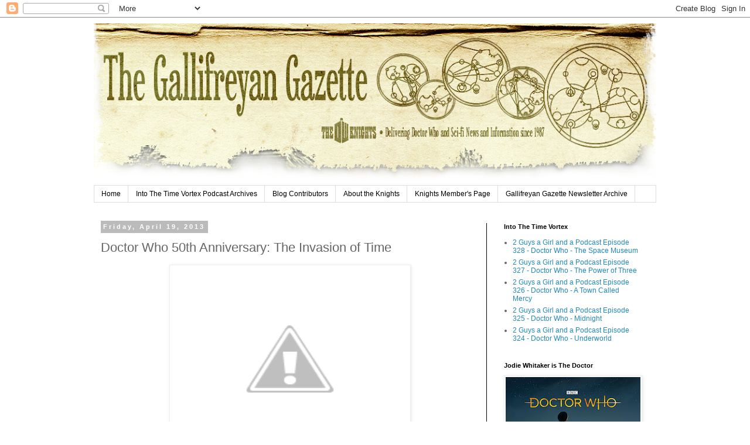

--- FILE ---
content_type: text/html; charset=UTF-8
request_url: https://kotwg.blogspot.com/2013/04/doctor-who-50th-anniversary-invasion-of.html
body_size: 24503
content:
<!DOCTYPE html>
<html class='v2' dir='ltr' lang='en'>
<head>
<link href='https://www.blogger.com/static/v1/widgets/335934321-css_bundle_v2.css' rel='stylesheet' type='text/css'/>
<meta content='width=1100' name='viewport'/>
<meta content='text/html; charset=UTF-8' http-equiv='Content-Type'/>
<meta content='blogger' name='generator'/>
<link href='https://kotwg.blogspot.com/favicon.ico' rel='icon' type='image/x-icon'/>
<link href='http://kotwg.blogspot.com/2013/04/doctor-who-50th-anniversary-invasion-of.html' rel='canonical'/>
<link rel="alternate" type="application/atom+xml" title="The Gallifreyan Gazette - Atom" href="https://kotwg.blogspot.com/feeds/posts/default" />
<link rel="alternate" type="application/rss+xml" title="The Gallifreyan Gazette - RSS" href="https://kotwg.blogspot.com/feeds/posts/default?alt=rss" />
<link rel="service.post" type="application/atom+xml" title="The Gallifreyan Gazette - Atom" href="https://www.blogger.com/feeds/4788917543870877676/posts/default" />

<link rel="alternate" type="application/atom+xml" title="The Gallifreyan Gazette - Atom" href="https://kotwg.blogspot.com/feeds/5496414380718225805/comments/default" />
<!--Can't find substitution for tag [blog.ieCssRetrofitLinks]-->
<link href='http://4.bp.blogspot.com/-kFmfnxI3P8w/UXGneB4qouI/AAAAAAAAK88/zH8I-gJmuLI/s400/Invasion_of_time.jpg' rel='image_src'/>
<meta content='http://kotwg.blogspot.com/2013/04/doctor-who-50th-anniversary-invasion-of.html' property='og:url'/>
<meta content='Doctor Who 50th Anniversary: The Invasion of Time' property='og:title'/>
<meta content='A Blog Mostly About Doctor Who.  Focusing on News, Reviews and Opinions On New and Classic Doctor Who. Plus the odd comic book and sci fi news.' property='og:description'/>
<meta content='//4.bp.blogspot.com/-kFmfnxI3P8w/UXGneB4qouI/AAAAAAAAK88/zH8I-gJmuLI/w1200-h630-p-k-no-nu/Invasion_of_time.jpg' property='og:image'/>
<title>The Gallifreyan Gazette: Doctor Who 50th Anniversary: The Invasion of Time</title>
<style id='page-skin-1' type='text/css'><!--
/*
-----------------------------------------------
Blogger Template Style
Name:     Simple
Designer: Blogger
URL:      www.blogger.com
----------------------------------------------- */
/* Content
----------------------------------------------- */
body {
font: normal normal 12px 'Trebuchet MS', Trebuchet, Verdana, sans-serif;
color: #666666;
background: #ffffff none repeat scroll top left;
padding: 0 0 0 0;
}
html body .region-inner {
min-width: 0;
max-width: 100%;
width: auto;
}
h2 {
font-size: 22px;
}
a:link {
text-decoration:none;
color: #2288bb;
}
a:visited {
text-decoration:none;
color: #888888;
}
a:hover {
text-decoration:underline;
color: #33aaff;
}
.body-fauxcolumn-outer .fauxcolumn-inner {
background: transparent none repeat scroll top left;
_background-image: none;
}
.body-fauxcolumn-outer .cap-top {
position: absolute;
z-index: 1;
height: 400px;
width: 100%;
}
.body-fauxcolumn-outer .cap-top .cap-left {
width: 100%;
background: transparent none repeat-x scroll top left;
_background-image: none;
}
.content-outer {
-moz-box-shadow: 0 0 0 rgba(0, 0, 0, .15);
-webkit-box-shadow: 0 0 0 rgba(0, 0, 0, .15);
-goog-ms-box-shadow: 0 0 0 #333333;
box-shadow: 0 0 0 rgba(0, 0, 0, .15);
margin-bottom: 1px;
}
.content-inner {
padding: 10px 40px;
}
.content-inner {
background-color: #ffffff;
}
/* Header
----------------------------------------------- */
.header-outer {
background: transparent none repeat-x scroll 0 -400px;
_background-image: none;
}
.Header h1 {
font: normal normal 40px 'Trebuchet MS',Trebuchet,Verdana,sans-serif;
color: #000000;
text-shadow: 0 0 0 rgba(0, 0, 0, .2);
}
.Header h1 a {
color: #000000;
}
.Header .description {
font-size: 18px;
color: #000000;
}
.header-inner .Header .titlewrapper {
padding: 22px 0;
}
.header-inner .Header .descriptionwrapper {
padding: 0 0;
}
/* Tabs
----------------------------------------------- */
.tabs-inner .section:first-child {
border-top: 0 solid #dddddd;
}
.tabs-inner .section:first-child ul {
margin-top: -1px;
border-top: 1px solid #dddddd;
border-left: 1px solid #dddddd;
border-right: 1px solid #dddddd;
}
.tabs-inner .widget ul {
background: transparent none repeat-x scroll 0 -800px;
_background-image: none;
border-bottom: 1px solid #dddddd;
margin-top: 0;
margin-left: -30px;
margin-right: -30px;
}
.tabs-inner .widget li a {
display: inline-block;
padding: .6em 1em;
font: normal normal 12px 'Trebuchet MS', Trebuchet, Verdana, sans-serif;
color: #000000;
border-left: 1px solid #ffffff;
border-right: 1px solid #dddddd;
}
.tabs-inner .widget li:first-child a {
border-left: none;
}
.tabs-inner .widget li.selected a, .tabs-inner .widget li a:hover {
color: #000000;
background-color: #eeeeee;
text-decoration: none;
}
/* Columns
----------------------------------------------- */
.main-outer {
border-top: 0 solid #000000;
}
.fauxcolumn-left-outer .fauxcolumn-inner {
border-right: 1px solid #000000;
}
.fauxcolumn-right-outer .fauxcolumn-inner {
border-left: 1px solid #000000;
}
/* Headings
----------------------------------------------- */
div.widget > h2,
div.widget h2.title {
margin: 0 0 1em 0;
font: normal bold 11px 'Trebuchet MS',Trebuchet,Verdana,sans-serif;
color: #000000;
}
/* Widgets
----------------------------------------------- */
.widget .zippy {
color: #999999;
text-shadow: 2px 2px 1px rgba(0, 0, 0, .1);
}
.widget .popular-posts ul {
list-style: none;
}
/* Posts
----------------------------------------------- */
h2.date-header {
font: normal bold 11px Arial, Tahoma, Helvetica, FreeSans, sans-serif;
}
.date-header span {
background-color: #bbbbbb;
color: #ffffff;
padding: 0.4em;
letter-spacing: 3px;
margin: inherit;
}
.main-inner {
padding-top: 35px;
padding-bottom: 65px;
}
.main-inner .column-center-inner {
padding: 0 0;
}
.main-inner .column-center-inner .section {
margin: 0 1em;
}
.post {
margin: 0 0 45px 0;
}
h3.post-title, .comments h4 {
font: normal normal 22px 'Trebuchet MS',Trebuchet,Verdana,sans-serif;
margin: .75em 0 0;
}
.post-body {
font-size: 110%;
line-height: 1.4;
position: relative;
}
.post-body img, .post-body .tr-caption-container, .Profile img, .Image img,
.BlogList .item-thumbnail img {
padding: 2px;
background: #ffffff;
border: 1px solid #eeeeee;
-moz-box-shadow: 1px 1px 5px rgba(0, 0, 0, .1);
-webkit-box-shadow: 1px 1px 5px rgba(0, 0, 0, .1);
box-shadow: 1px 1px 5px rgba(0, 0, 0, .1);
}
.post-body img, .post-body .tr-caption-container {
padding: 5px;
}
.post-body .tr-caption-container {
color: #666666;
}
.post-body .tr-caption-container img {
padding: 0;
background: transparent;
border: none;
-moz-box-shadow: 0 0 0 rgba(0, 0, 0, .1);
-webkit-box-shadow: 0 0 0 rgba(0, 0, 0, .1);
box-shadow: 0 0 0 rgba(0, 0, 0, .1);
}
.post-header {
margin: 0 0 1.5em;
line-height: 1.6;
font-size: 90%;
}
.post-footer {
margin: 20px -2px 0;
padding: 5px 10px;
color: #666666;
background-color: #eeeeee;
border-bottom: 1px solid #eeeeee;
line-height: 1.6;
font-size: 90%;
}
#comments .comment-author {
padding-top: 1.5em;
border-top: 1px solid #000000;
background-position: 0 1.5em;
}
#comments .comment-author:first-child {
padding-top: 0;
border-top: none;
}
.avatar-image-container {
margin: .2em 0 0;
}
#comments .avatar-image-container img {
border: 1px solid #eeeeee;
}
/* Comments
----------------------------------------------- */
.comments .comments-content .icon.blog-author {
background-repeat: no-repeat;
background-image: url([data-uri]);
}
.comments .comments-content .loadmore a {
border-top: 1px solid #999999;
border-bottom: 1px solid #999999;
}
.comments .comment-thread.inline-thread {
background-color: #eeeeee;
}
.comments .continue {
border-top: 2px solid #999999;
}
/* Accents
---------------------------------------------- */
.section-columns td.columns-cell {
border-left: 1px solid #000000;
}
.blog-pager {
background: transparent url(//www.blogblog.com/1kt/simple/paging_dot.png) repeat-x scroll top center;
}
.blog-pager-older-link, .home-link,
.blog-pager-newer-link {
background-color: #ffffff;
padding: 5px;
}
.footer-outer {
border-top: 1px dashed #bbbbbb;
}
/* Mobile
----------------------------------------------- */
body.mobile  {
background-size: auto;
}
.mobile .body-fauxcolumn-outer {
background: transparent none repeat scroll top left;
}
.mobile .body-fauxcolumn-outer .cap-top {
background-size: 100% auto;
}
.mobile .content-outer {
-webkit-box-shadow: 0 0 3px rgba(0, 0, 0, .15);
box-shadow: 0 0 3px rgba(0, 0, 0, .15);
}
.mobile .tabs-inner .widget ul {
margin-left: 0;
margin-right: 0;
}
.mobile .post {
margin: 0;
}
.mobile .main-inner .column-center-inner .section {
margin: 0;
}
.mobile .date-header span {
padding: 0.1em 10px;
margin: 0 -10px;
}
.mobile h3.post-title {
margin: 0;
}
.mobile .blog-pager {
background: transparent none no-repeat scroll top center;
}
.mobile .footer-outer {
border-top: none;
}
.mobile .main-inner, .mobile .footer-inner {
background-color: #ffffff;
}
.mobile-index-contents {
color: #666666;
}
.mobile-link-button {
background-color: #2288bb;
}
.mobile-link-button a:link, .mobile-link-button a:visited {
color: #ffffff;
}
.mobile .tabs-inner .section:first-child {
border-top: none;
}
.mobile .tabs-inner .PageList .widget-content {
background-color: #eeeeee;
color: #000000;
border-top: 1px solid #dddddd;
border-bottom: 1px solid #dddddd;
}
.mobile .tabs-inner .PageList .widget-content .pagelist-arrow {
border-left: 1px solid #dddddd;
}

--></style>
<style id='template-skin-1' type='text/css'><!--
body {
min-width: 1040px;
}
.content-outer, .content-fauxcolumn-outer, .region-inner {
min-width: 1040px;
max-width: 1040px;
_width: 1040px;
}
.main-inner .columns {
padding-left: 0;
padding-right: 290px;
}
.main-inner .fauxcolumn-center-outer {
left: 0;
right: 290px;
/* IE6 does not respect left and right together */
_width: expression(this.parentNode.offsetWidth -
parseInt("0") -
parseInt("290px") + 'px');
}
.main-inner .fauxcolumn-left-outer {
width: 0;
}
.main-inner .fauxcolumn-right-outer {
width: 290px;
}
.main-inner .column-left-outer {
width: 0;
right: 100%;
margin-left: -0;
}
.main-inner .column-right-outer {
width: 290px;
margin-right: -290px;
}
#layout {
min-width: 0;
}
#layout .content-outer {
min-width: 0;
width: 800px;
}
#layout .region-inner {
min-width: 0;
width: auto;
}
body#layout div.add_widget {
padding: 8px;
}
body#layout div.add_widget a {
margin-left: 32px;
}
--></style>
<script type='text/javascript'>
        (function(i,s,o,g,r,a,m){i['GoogleAnalyticsObject']=r;i[r]=i[r]||function(){
        (i[r].q=i[r].q||[]).push(arguments)},i[r].l=1*new Date();a=s.createElement(o),
        m=s.getElementsByTagName(o)[0];a.async=1;a.src=g;m.parentNode.insertBefore(a,m)
        })(window,document,'script','https://www.google-analytics.com/analytics.js','ga');
        ga('create', 'UA-48102177-2', 'auto', 'blogger');
        ga('blogger.send', 'pageview');
      </script>
<link href='https://www.blogger.com/dyn-css/authorization.css?targetBlogID=4788917543870877676&amp;zx=68c0b4d6-1554-48b5-83a3-02b40840892e' media='none' onload='if(media!=&#39;all&#39;)media=&#39;all&#39;' rel='stylesheet'/><noscript><link href='https://www.blogger.com/dyn-css/authorization.css?targetBlogID=4788917543870877676&amp;zx=68c0b4d6-1554-48b5-83a3-02b40840892e' rel='stylesheet'/></noscript>
<meta name='google-adsense-platform-account' content='ca-host-pub-1556223355139109'/>
<meta name='google-adsense-platform-domain' content='blogspot.com'/>

</head>
<body class='loading variant-simplysimple'>
<div class='navbar section' id='navbar' name='Navbar'><div class='widget Navbar' data-version='1' id='Navbar1'><script type="text/javascript">
    function setAttributeOnload(object, attribute, val) {
      if(window.addEventListener) {
        window.addEventListener('load',
          function(){ object[attribute] = val; }, false);
      } else {
        window.attachEvent('onload', function(){ object[attribute] = val; });
      }
    }
  </script>
<div id="navbar-iframe-container"></div>
<script type="text/javascript" src="https://apis.google.com/js/platform.js"></script>
<script type="text/javascript">
      gapi.load("gapi.iframes:gapi.iframes.style.bubble", function() {
        if (gapi.iframes && gapi.iframes.getContext) {
          gapi.iframes.getContext().openChild({
              url: 'https://www.blogger.com/navbar/4788917543870877676?po\x3d5496414380718225805\x26origin\x3dhttps://kotwg.blogspot.com',
              where: document.getElementById("navbar-iframe-container"),
              id: "navbar-iframe"
          });
        }
      });
    </script><script type="text/javascript">
(function() {
var script = document.createElement('script');
script.type = 'text/javascript';
script.src = '//pagead2.googlesyndication.com/pagead/js/google_top_exp.js';
var head = document.getElementsByTagName('head')[0];
if (head) {
head.appendChild(script);
}})();
</script>
</div></div>
<div class='body-fauxcolumns'>
<div class='fauxcolumn-outer body-fauxcolumn-outer'>
<div class='cap-top'>
<div class='cap-left'></div>
<div class='cap-right'></div>
</div>
<div class='fauxborder-left'>
<div class='fauxborder-right'></div>
<div class='fauxcolumn-inner'>
</div>
</div>
<div class='cap-bottom'>
<div class='cap-left'></div>
<div class='cap-right'></div>
</div>
</div>
</div>
<div class='content'>
<div class='content-fauxcolumns'>
<div class='fauxcolumn-outer content-fauxcolumn-outer'>
<div class='cap-top'>
<div class='cap-left'></div>
<div class='cap-right'></div>
</div>
<div class='fauxborder-left'>
<div class='fauxborder-right'></div>
<div class='fauxcolumn-inner'>
</div>
</div>
<div class='cap-bottom'>
<div class='cap-left'></div>
<div class='cap-right'></div>
</div>
</div>
</div>
<div class='content-outer'>
<div class='content-cap-top cap-top'>
<div class='cap-left'></div>
<div class='cap-right'></div>
</div>
<div class='fauxborder-left content-fauxborder-left'>
<div class='fauxborder-right content-fauxborder-right'></div>
<div class='content-inner'>
<header>
<div class='header-outer'>
<div class='header-cap-top cap-top'>
<div class='cap-left'></div>
<div class='cap-right'></div>
</div>
<div class='fauxborder-left header-fauxborder-left'>
<div class='fauxborder-right header-fauxborder-right'></div>
<div class='region-inner header-inner'>
<div class='header section' id='header' name='Header'><div class='widget Header' data-version='1' id='Header1'>
<div id='header-inner'>
<a href='https://kotwg.blogspot.com/' style='display: block'>
<img alt='The Gallifreyan Gazette' height='277px; ' id='Header1_headerimg' src='https://blogger.googleusercontent.com/img/b/R29vZ2xl/AVvXsEjaT9GrvEDJ0B1gxirwr_EZlAQ1c2PEQM5k4vLsDz0ymoSUsfj7MPMzUouLtSK_7ZLe2Cik-Uw9RD7pVfwmD1_gtE5lyiSROxPvhmBrBZ5lMU8og0u5sZNu65YQMbQdPlMJqtRxR1ZllBU/s960/TatteredGazzetteBanner.png' style='display: block' width='960px; '/>
</a>
</div>
</div></div>
</div>
</div>
<div class='header-cap-bottom cap-bottom'>
<div class='cap-left'></div>
<div class='cap-right'></div>
</div>
</div>
</header>
<div class='tabs-outer'>
<div class='tabs-cap-top cap-top'>
<div class='cap-left'></div>
<div class='cap-right'></div>
</div>
<div class='fauxborder-left tabs-fauxborder-left'>
<div class='fauxborder-right tabs-fauxborder-right'></div>
<div class='region-inner tabs-inner'>
<div class='tabs section' id='crosscol' name='Cross-Column'><div class='widget PageList' data-version='1' id='PageList1'>
<h2>The Gallifreyan Gazette Pages</h2>
<div class='widget-content'>
<ul>
<li>
<a href='https://kotwg.blogspot.com/'>Home </a>
</li>
<li>
<a href='https://kotwg.blogspot.com/p/podcast.html'>Into The Time Vortex Podcast Archives</a>
</li>
<li>
<a href='https://kotwg.blogspot.com/p/the-knights-blog-contributors.html'>Blog Contributors</a>
</li>
<li>
<a href='https://kotwg.blogspot.com/p/about-knights.html'>About the Knights</a>
</li>
<li>
<a href='https://kotwg.blogspot.com/p/knights-members-page.html'>Knights Member's Page</a>
</li>
<li>
<a href='https://kotwg.blogspot.com/p/the-knights-gallifreyan-gazette.html'>Gallifreyan Gazette Newsletter Archive</a>
</li>
</ul>
<div class='clear'></div>
</div>
</div></div>
<div class='tabs no-items section' id='crosscol-overflow' name='Cross-Column 2'></div>
</div>
</div>
<div class='tabs-cap-bottom cap-bottom'>
<div class='cap-left'></div>
<div class='cap-right'></div>
</div>
</div>
<div class='main-outer'>
<div class='main-cap-top cap-top'>
<div class='cap-left'></div>
<div class='cap-right'></div>
</div>
<div class='fauxborder-left main-fauxborder-left'>
<div class='fauxborder-right main-fauxborder-right'></div>
<div class='region-inner main-inner'>
<div class='columns fauxcolumns'>
<div class='fauxcolumn-outer fauxcolumn-center-outer'>
<div class='cap-top'>
<div class='cap-left'></div>
<div class='cap-right'></div>
</div>
<div class='fauxborder-left'>
<div class='fauxborder-right'></div>
<div class='fauxcolumn-inner'>
</div>
</div>
<div class='cap-bottom'>
<div class='cap-left'></div>
<div class='cap-right'></div>
</div>
</div>
<div class='fauxcolumn-outer fauxcolumn-left-outer'>
<div class='cap-top'>
<div class='cap-left'></div>
<div class='cap-right'></div>
</div>
<div class='fauxborder-left'>
<div class='fauxborder-right'></div>
<div class='fauxcolumn-inner'>
</div>
</div>
<div class='cap-bottom'>
<div class='cap-left'></div>
<div class='cap-right'></div>
</div>
</div>
<div class='fauxcolumn-outer fauxcolumn-right-outer'>
<div class='cap-top'>
<div class='cap-left'></div>
<div class='cap-right'></div>
</div>
<div class='fauxborder-left'>
<div class='fauxborder-right'></div>
<div class='fauxcolumn-inner'>
</div>
</div>
<div class='cap-bottom'>
<div class='cap-left'></div>
<div class='cap-right'></div>
</div>
</div>
<!-- corrects IE6 width calculation -->
<div class='columns-inner'>
<div class='column-center-outer'>
<div class='column-center-inner'>
<div class='main section' id='main' name='Main'><div class='widget Blog' data-version='1' id='Blog1'>
<div class='blog-posts hfeed'>

          <div class="date-outer">
        
<h2 class='date-header'><span>Friday, April 19, 2013</span></h2>

          <div class="date-posts">
        
<div class='post-outer'>
<div class='post hentry uncustomized-post-template' itemprop='blogPost' itemscope='itemscope' itemtype='http://schema.org/BlogPosting'>
<meta content='http://4.bp.blogspot.com/-kFmfnxI3P8w/UXGneB4qouI/AAAAAAAAK88/zH8I-gJmuLI/s400/Invasion_of_time.jpg' itemprop='image_url'/>
<meta content='4788917543870877676' itemprop='blogId'/>
<meta content='5496414380718225805' itemprop='postId'/>
<a name='5496414380718225805'></a>
<h3 class='post-title entry-title' itemprop='name'>
Doctor Who 50th Anniversary: The Invasion of Time
</h3>
<div class='post-header'>
<div class='post-header-line-1'></div>
</div>
<div class='post-body entry-content' id='post-body-5496414380718225805' itemprop='description articleBody'>
<div class="separator" style="clear: both; text-align: center;">
<a href="//4.bp.blogspot.com/-kFmfnxI3P8w/UXGneB4qouI/AAAAAAAAK88/zH8I-gJmuLI/s1600/Invasion_of_time.jpg" imageanchor="1" style="margin-left: 1em; margin-right: 1em;"><img border="0" height="310" src="//4.bp.blogspot.com/-kFmfnxI3P8w/UXGneB4qouI/AAAAAAAAK88/zH8I-gJmuLI/s400/Invasion_of_time.jpg" width="400"></a></div>
<br />
<br />
<!--[if gte mso 9]><xml>
 <o:OfficeDocumentSettings>
  <o:AllowPNG/>
 </o:OfficeDocumentSettings>
</xml><![endif]--><br />
<!--[if gte mso 9]><xml>
 <w:WordDocument>
  <w:View>Normal</w:View>
  <w:Zoom>0</w:Zoom>
  <w:TrackMoves/>
  <w:TrackFormatting/>
  <w:PunctuationKerning/>
  <w:ValidateAgainstSchemas/>
  <w:SaveIfXMLInvalid>false</w:SaveIfXMLInvalid>
  <w:IgnoreMixedContent>false</w:IgnoreMixedContent>
  <w:AlwaysShowPlaceholderText>false</w:AlwaysShowPlaceholderText>
  <w:DoNotPromoteQF/>
  <w:LidThemeOther>EN-US</w:LidThemeOther>
  <w:LidThemeAsian>X-NONE</w:LidThemeAsian>
  <w:LidThemeComplexScript>X-NONE</w:LidThemeComplexScript>
  <w:Compatibility>
   <w:BreakWrappedTables/>
   <w:SnapToGridInCell/>
   <w:WrapTextWithPunct/>
   <w:UseAsianBreakRules/>
   <w:DontGrowAutofit/>
   <w:SplitPgBreakAndParaMark/>
   <w:EnableOpenTypeKerning/>
   <w:DontFlipMirrorIndents/>
   <w:OverrideTableStyleHps/>
  </w:Compatibility>
  <m:mathPr>
   <m:mathFont m:val="Cambria Math"/>
   <m:brkBin m:val="before"/>
   <m:brkBinSub m:val="&#45;-"/>
   <m:smallFrac m:val="off"/>
   <m:dispDef/>
   <m:lMargin m:val="0"/>
   <m:rMargin m:val="0"/>
   <m:defJc m:val="centerGroup"/>
   <m:wrapIndent m:val="1440"/>
   <m:intLim m:val="subSup"/>
   <m:naryLim m:val="undOvr"/>
  </m:mathPr></w:WordDocument>
</xml><![endif]--><!--[if gte mso 9]><xml>
 <w:LatentStyles DefLockedState="false" DefUnhideWhenUsed="true"
  DefSemiHidden="true" DefQFormat="false" DefPriority="99"
  LatentStyleCount="267">
  <w:LsdException Locked="false" Priority="0" SemiHidden="false"
   UnhideWhenUsed="false" QFormat="true" Name="Normal"/>
  <w:LsdException Locked="false" Priority="9" SemiHidden="false"
   UnhideWhenUsed="false" QFormat="true" Name="heading 1"/>
  <w:LsdException Locked="false" Priority="9" QFormat="true" Name="heading 2"/>
  <w:LsdException Locked="false" Priority="9" QFormat="true" Name="heading 3"/>
  <w:LsdException Locked="false" Priority="9" QFormat="true" Name="heading 4"/>
  <w:LsdException Locked="false" Priority="9" QFormat="true" Name="heading 5"/>
  <w:LsdException Locked="false" Priority="9" QFormat="true" Name="heading 6"/>
  <w:LsdException Locked="false" Priority="9" QFormat="true" Name="heading 7"/>
  <w:LsdException Locked="false" Priority="9" QFormat="true" Name="heading 8"/>
  <w:LsdException Locked="false" Priority="9" QFormat="true" Name="heading 9"/>
  <w:LsdException Locked="false" Priority="39" Name="toc 1"/>
  <w:LsdException Locked="false" Priority="39" Name="toc 2"/>
  <w:LsdException Locked="false" Priority="39" Name="toc 3"/>
  <w:LsdException Locked="false" Priority="39" Name="toc 4"/>
  <w:LsdException Locked="false" Priority="39" Name="toc 5"/>
  <w:LsdException Locked="false" Priority="39" Name="toc 6"/>
  <w:LsdException Locked="false" Priority="39" Name="toc 7"/>
  <w:LsdException Locked="false" Priority="39" Name="toc 8"/>
  <w:LsdException Locked="false" Priority="39" Name="toc 9"/>
  <w:LsdException Locked="false" Priority="35" QFormat="true" Name="caption"/>
  <w:LsdException Locked="false" Priority="10" SemiHidden="false"
   UnhideWhenUsed="false" QFormat="true" Name="Title"/>
  <w:LsdException Locked="false" Priority="1" Name="Default Paragraph Font"/>
  <w:LsdException Locked="false" Priority="11" SemiHidden="false"
   UnhideWhenUsed="false" QFormat="true" Name="Subtitle"/>
  <w:LsdException Locked="false" Priority="22" SemiHidden="false"
   UnhideWhenUsed="false" QFormat="true" Name="Strong"/>
  <w:LsdException Locked="false" Priority="20" SemiHidden="false"
   UnhideWhenUsed="false" QFormat="true" Name="Emphasis"/>
  <w:LsdException Locked="false" Priority="59" SemiHidden="false"
   UnhideWhenUsed="false" Name="Table Grid"/>
  <w:LsdException Locked="false" UnhideWhenUsed="false" Name="Placeholder Text"/>
  <w:LsdException Locked="false" Priority="1" SemiHidden="false"
   UnhideWhenUsed="false" QFormat="true" Name="No Spacing"/>
  <w:LsdException Locked="false" Priority="60" SemiHidden="false"
   UnhideWhenUsed="false" Name="Light Shading"/>
  <w:LsdException Locked="false" Priority="61" SemiHidden="false"
   UnhideWhenUsed="false" Name="Light List"/>
  <w:LsdException Locked="false" Priority="62" SemiHidden="false"
   UnhideWhenUsed="false" Name="Light Grid"/>
  <w:LsdException Locked="false" Priority="63" SemiHidden="false"
   UnhideWhenUsed="false" Name="Medium Shading 1"/>
  <w:LsdException Locked="false" Priority="64" SemiHidden="false"
   UnhideWhenUsed="false" Name="Medium Shading 2"/>
  <w:LsdException Locked="false" Priority="65" SemiHidden="false"
   UnhideWhenUsed="false" Name="Medium List 1"/>
  <w:LsdException Locked="false" Priority="66" SemiHidden="false"
   UnhideWhenUsed="false" Name="Medium List 2"/>
  <w:LsdException Locked="false" Priority="67" SemiHidden="false"
   UnhideWhenUsed="false" Name="Medium Grid 1"/>
  <w:LsdException Locked="false" Priority="68" SemiHidden="false"
   UnhideWhenUsed="false" Name="Medium Grid 2"/>
  <w:LsdException Locked="false" Priority="69" SemiHidden="false"
   UnhideWhenUsed="false" Name="Medium Grid 3"/>
  <w:LsdException Locked="false" Priority="70" SemiHidden="false"
   UnhideWhenUsed="false" Name="Dark List"/>
  <w:LsdException Locked="false" Priority="71" SemiHidden="false"
   UnhideWhenUsed="false" Name="Colorful Shading"/>
  <w:LsdException Locked="false" Priority="72" SemiHidden="false"
   UnhideWhenUsed="false" Name="Colorful List"/>
  <w:LsdException Locked="false" Priority="73" SemiHidden="false"
   UnhideWhenUsed="false" Name="Colorful Grid"/>
  <w:LsdException Locked="false" Priority="60" SemiHidden="false"
   UnhideWhenUsed="false" Name="Light Shading Accent 1"/>
  <w:LsdException Locked="false" Priority="61" SemiHidden="false"
   UnhideWhenUsed="false" Name="Light List Accent 1"/>
  <w:LsdException Locked="false" Priority="62" SemiHidden="false"
   UnhideWhenUsed="false" Name="Light Grid Accent 1"/>
  <w:LsdException Locked="false" Priority="63" SemiHidden="false"
   UnhideWhenUsed="false" Name="Medium Shading 1 Accent 1"/>
  <w:LsdException Locked="false" Priority="64" SemiHidden="false"
   UnhideWhenUsed="false" Name="Medium Shading 2 Accent 1"/>
  <w:LsdException Locked="false" Priority="65" SemiHidden="false"
   UnhideWhenUsed="false" Name="Medium List 1 Accent 1"/>
  <w:LsdException Locked="false" UnhideWhenUsed="false" Name="Revision"/>
  <w:LsdException Locked="false" Priority="34" SemiHidden="false"
   UnhideWhenUsed="false" QFormat="true" Name="List Paragraph"/>
  <w:LsdException Locked="false" Priority="29" SemiHidden="false"
   UnhideWhenUsed="false" QFormat="true" Name="Quote"/>
  <w:LsdException Locked="false" Priority="30" SemiHidden="false"
   UnhideWhenUsed="false" QFormat="true" Name="Intense Quote"/>
  <w:LsdException Locked="false" Priority="66" SemiHidden="false"
   UnhideWhenUsed="false" Name="Medium List 2 Accent 1"/>
  <w:LsdException Locked="false" Priority="67" SemiHidden="false"
   UnhideWhenUsed="false" Name="Medium Grid 1 Accent 1"/>
  <w:LsdException Locked="false" Priority="68" SemiHidden="false"
   UnhideWhenUsed="false" Name="Medium Grid 2 Accent 1"/>
  <w:LsdException Locked="false" Priority="69" SemiHidden="false"
   UnhideWhenUsed="false" Name="Medium Grid 3 Accent 1"/>
  <w:LsdException Locked="false" Priority="70" SemiHidden="false"
   UnhideWhenUsed="false" Name="Dark List Accent 1"/>
  <w:LsdException Locked="false" Priority="71" SemiHidden="false"
   UnhideWhenUsed="false" Name="Colorful Shading Accent 1"/>
  <w:LsdException Locked="false" Priority="72" SemiHidden="false"
   UnhideWhenUsed="false" Name="Colorful List Accent 1"/>
  <w:LsdException Locked="false" Priority="73" SemiHidden="false"
   UnhideWhenUsed="false" Name="Colorful Grid Accent 1"/>
  <w:LsdException Locked="false" Priority="60" SemiHidden="false"
   UnhideWhenUsed="false" Name="Light Shading Accent 2"/>
  <w:LsdException Locked="false" Priority="61" SemiHidden="false"
   UnhideWhenUsed="false" Name="Light List Accent 2"/>
  <w:LsdException Locked="false" Priority="62" SemiHidden="false"
   UnhideWhenUsed="false" Name="Light Grid Accent 2"/>
  <w:LsdException Locked="false" Priority="63" SemiHidden="false"
   UnhideWhenUsed="false" Name="Medium Shading 1 Accent 2"/>
  <w:LsdException Locked="false" Priority="64" SemiHidden="false"
   UnhideWhenUsed="false" Name="Medium Shading 2 Accent 2"/>
  <w:LsdException Locked="false" Priority="65" SemiHidden="false"
   UnhideWhenUsed="false" Name="Medium List 1 Accent 2"/>
  <w:LsdException Locked="false" Priority="66" SemiHidden="false"
   UnhideWhenUsed="false" Name="Medium List 2 Accent 2"/>
  <w:LsdException Locked="false" Priority="67" SemiHidden="false"
   UnhideWhenUsed="false" Name="Medium Grid 1 Accent 2"/>
  <w:LsdException Locked="false" Priority="68" SemiHidden="false"
   UnhideWhenUsed="false" Name="Medium Grid 2 Accent 2"/>
  <w:LsdException Locked="false" Priority="69" SemiHidden="false"
   UnhideWhenUsed="false" Name="Medium Grid 3 Accent 2"/>
  <w:LsdException Locked="false" Priority="70" SemiHidden="false"
   UnhideWhenUsed="false" Name="Dark List Accent 2"/>
  <w:LsdException Locked="false" Priority="71" SemiHidden="false"
   UnhideWhenUsed="false" Name="Colorful Shading Accent 2"/>
  <w:LsdException Locked="false" Priority="72" SemiHidden="false"
   UnhideWhenUsed="false" Name="Colorful List Accent 2"/>
  <w:LsdException Locked="false" Priority="73" SemiHidden="false"
   UnhideWhenUsed="false" Name="Colorful Grid Accent 2"/>
  <w:LsdException Locked="false" Priority="60" SemiHidden="false"
   UnhideWhenUsed="false" Name="Light Shading Accent 3"/>
  <w:LsdException Locked="false" Priority="61" SemiHidden="false"
   UnhideWhenUsed="false" Name="Light List Accent 3"/>
  <w:LsdException Locked="false" Priority="62" SemiHidden="false"
   UnhideWhenUsed="false" Name="Light Grid Accent 3"/>
  <w:LsdException Locked="false" Priority="63" SemiHidden="false"
   UnhideWhenUsed="false" Name="Medium Shading 1 Accent 3"/>
  <w:LsdException Locked="false" Priority="64" SemiHidden="false"
   UnhideWhenUsed="false" Name="Medium Shading 2 Accent 3"/>
  <w:LsdException Locked="false" Priority="65" SemiHidden="false"
   UnhideWhenUsed="false" Name="Medium List 1 Accent 3"/>
  <w:LsdException Locked="false" Priority="66" SemiHidden="false"
   UnhideWhenUsed="false" Name="Medium List 2 Accent 3"/>
  <w:LsdException Locked="false" Priority="67" SemiHidden="false"
   UnhideWhenUsed="false" Name="Medium Grid 1 Accent 3"/>
  <w:LsdException Locked="false" Priority="68" SemiHidden="false"
   UnhideWhenUsed="false" Name="Medium Grid 2 Accent 3"/>
  <w:LsdException Locked="false" Priority="69" SemiHidden="false"
   UnhideWhenUsed="false" Name="Medium Grid 3 Accent 3"/>
  <w:LsdException Locked="false" Priority="70" SemiHidden="false"
   UnhideWhenUsed="false" Name="Dark List Accent 3"/>
  <w:LsdException Locked="false" Priority="71" SemiHidden="false"
   UnhideWhenUsed="false" Name="Colorful Shading Accent 3"/>
  <w:LsdException Locked="false" Priority="72" SemiHidden="false"
   UnhideWhenUsed="false" Name="Colorful List Accent 3"/>
  <w:LsdException Locked="false" Priority="73" SemiHidden="false"
   UnhideWhenUsed="false" Name="Colorful Grid Accent 3"/>
  <w:LsdException Locked="false" Priority="60" SemiHidden="false"
   UnhideWhenUsed="false" Name="Light Shading Accent 4"/>
  <w:LsdException Locked="false" Priority="61" SemiHidden="false"
   UnhideWhenUsed="false" Name="Light List Accent 4"/>
  <w:LsdException Locked="false" Priority="62" SemiHidden="false"
   UnhideWhenUsed="false" Name="Light Grid Accent 4"/>
  <w:LsdException Locked="false" Priority="63" SemiHidden="false"
   UnhideWhenUsed="false" Name="Medium Shading 1 Accent 4"/>
  <w:LsdException Locked="false" Priority="64" SemiHidden="false"
   UnhideWhenUsed="false" Name="Medium Shading 2 Accent 4"/>
  <w:LsdException Locked="false" Priority="65" SemiHidden="false"
   UnhideWhenUsed="false" Name="Medium List 1 Accent 4"/>
  <w:LsdException Locked="false" Priority="66" SemiHidden="false"
   UnhideWhenUsed="false" Name="Medium List 2 Accent 4"/>
  <w:LsdException Locked="false" Priority="67" SemiHidden="false"
   UnhideWhenUsed="false" Name="Medium Grid 1 Accent 4"/>
  <w:LsdException Locked="false" Priority="68" SemiHidden="false"
   UnhideWhenUsed="false" Name="Medium Grid 2 Accent 4"/>
  <w:LsdException Locked="false" Priority="69" SemiHidden="false"
   UnhideWhenUsed="false" Name="Medium Grid 3 Accent 4"/>
  <w:LsdException Locked="false" Priority="70" SemiHidden="false"
   UnhideWhenUsed="false" Name="Dark List Accent 4"/>
  <w:LsdException Locked="false" Priority="71" SemiHidden="false"
   UnhideWhenUsed="false" Name="Colorful Shading Accent 4"/>
  <w:LsdException Locked="false" Priority="72" SemiHidden="false"
   UnhideWhenUsed="false" Name="Colorful List Accent 4"/>
  <w:LsdException Locked="false" Priority="73" SemiHidden="false"
   UnhideWhenUsed="false" Name="Colorful Grid Accent 4"/>
  <w:LsdException Locked="false" Priority="60" SemiHidden="false"
   UnhideWhenUsed="false" Name="Light Shading Accent 5"/>
  <w:LsdException Locked="false" Priority="61" SemiHidden="false"
   UnhideWhenUsed="false" Name="Light List Accent 5"/>
  <w:LsdException Locked="false" Priority="62" SemiHidden="false"
   UnhideWhenUsed="false" Name="Light Grid Accent 5"/>
  <w:LsdException Locked="false" Priority="63" SemiHidden="false"
   UnhideWhenUsed="false" Name="Medium Shading 1 Accent 5"/>
  <w:LsdException Locked="false" Priority="64" SemiHidden="false"
   UnhideWhenUsed="false" Name="Medium Shading 2 Accent 5"/>
  <w:LsdException Locked="false" Priority="65" SemiHidden="false"
   UnhideWhenUsed="false" Name="Medium List 1 Accent 5"/>
  <w:LsdException Locked="false" Priority="66" SemiHidden="false"
   UnhideWhenUsed="false" Name="Medium List 2 Accent 5"/>
  <w:LsdException Locked="false" Priority="67" SemiHidden="false"
   UnhideWhenUsed="false" Name="Medium Grid 1 Accent 5"/>
  <w:LsdException Locked="false" Priority="68" SemiHidden="false"
   UnhideWhenUsed="false" Name="Medium Grid 2 Accent 5"/>
  <w:LsdException Locked="false" Priority="69" SemiHidden="false"
   UnhideWhenUsed="false" Name="Medium Grid 3 Accent 5"/>
  <w:LsdException Locked="false" Priority="70" SemiHidden="false"
   UnhideWhenUsed="false" Name="Dark List Accent 5"/>
  <w:LsdException Locked="false" Priority="71" SemiHidden="false"
   UnhideWhenUsed="false" Name="Colorful Shading Accent 5"/>
  <w:LsdException Locked="false" Priority="72" SemiHidden="false"
   UnhideWhenUsed="false" Name="Colorful List Accent 5"/>
  <w:LsdException Locked="false" Priority="73" SemiHidden="false"
   UnhideWhenUsed="false" Name="Colorful Grid Accent 5"/>
  <w:LsdException Locked="false" Priority="60" SemiHidden="false"
   UnhideWhenUsed="false" Name="Light Shading Accent 6"/>
  <w:LsdException Locked="false" Priority="61" SemiHidden="false"
   UnhideWhenUsed="false" Name="Light List Accent 6"/>
  <w:LsdException Locked="false" Priority="62" SemiHidden="false"
   UnhideWhenUsed="false" Name="Light Grid Accent 6"/>
  <w:LsdException Locked="false" Priority="63" SemiHidden="false"
   UnhideWhenUsed="false" Name="Medium Shading 1 Accent 6"/>
  <w:LsdException Locked="false" Priority="64" SemiHidden="false"
   UnhideWhenUsed="false" Name="Medium Shading 2 Accent 6"/>
  <w:LsdException Locked="false" Priority="65" SemiHidden="false"
   UnhideWhenUsed="false" Name="Medium List 1 Accent 6"/>
  <w:LsdException Locked="false" Priority="66" SemiHidden="false"
   UnhideWhenUsed="false" Name="Medium List 2 Accent 6"/>
  <w:LsdException Locked="false" Priority="67" SemiHidden="false"
   UnhideWhenUsed="false" Name="Medium Grid 1 Accent 6"/>
  <w:LsdException Locked="false" Priority="68" SemiHidden="false"
   UnhideWhenUsed="false" Name="Medium Grid 2 Accent 6"/>
  <w:LsdException Locked="false" Priority="69" SemiHidden="false"
   UnhideWhenUsed="false" Name="Medium Grid 3 Accent 6"/>
  <w:LsdException Locked="false" Priority="70" SemiHidden="false"
   UnhideWhenUsed="false" Name="Dark List Accent 6"/>
  <w:LsdException Locked="false" Priority="71" SemiHidden="false"
   UnhideWhenUsed="false" Name="Colorful Shading Accent 6"/>
  <w:LsdException Locked="false" Priority="72" SemiHidden="false"
   UnhideWhenUsed="false" Name="Colorful List Accent 6"/>
  <w:LsdException Locked="false" Priority="73" SemiHidden="false"
   UnhideWhenUsed="false" Name="Colorful Grid Accent 6"/>
  <w:LsdException Locked="false" Priority="19" SemiHidden="false"
   UnhideWhenUsed="false" QFormat="true" Name="Subtle Emphasis"/>
  <w:LsdException Locked="false" Priority="21" SemiHidden="false"
   UnhideWhenUsed="false" QFormat="true" Name="Intense Emphasis"/>
  <w:LsdException Locked="false" Priority="31" SemiHidden="false"
   UnhideWhenUsed="false" QFormat="true" Name="Subtle Reference"/>
  <w:LsdException Locked="false" Priority="32" SemiHidden="false"
   UnhideWhenUsed="false" QFormat="true" Name="Intense Reference"/>
  <w:LsdException Locked="false" Priority="33" SemiHidden="false"
   UnhideWhenUsed="false" QFormat="true" Name="Book Title"/>
  <w:LsdException Locked="false" Priority="37" Name="Bibliography"/>
  <w:LsdException Locked="false" Priority="39" QFormat="true" Name="TOC Heading"/>
 </w:LatentStyles>
</xml><![endif]--><!--[if gte mso 10]>
<style>
 /* Style Definitions */
 table.MsoNormalTable
 {mso-style-name:"Table Normal";
 mso-tstyle-rowband-size:0;
 mso-tstyle-colband-size:0;
 mso-style-noshow:yes;
 mso-style-priority:99;
 mso-style-parent:"";
 mso-padding-alt:0in 5.4pt 0in 5.4pt;
 mso-para-margin-top:0in;
 mso-para-margin-right:0in;
 mso-para-margin-bottom:10.0pt;
 mso-para-margin-left:0in;
 line-height:115%;
 mso-pagination:widow-orphan;
 font-size:11.0pt;
 font-family:"Calibri","sans-serif";
 mso-ascii-font-family:Calibri;
 mso-ascii-theme-font:minor-latin;
 mso-hansi-font-family:Calibri;
 mso-hansi-theme-font:minor-latin;}
</style>
<![endif]-->

<br />
<div class="MsoNoSpacing">
<b><span style="font-size: small;"><span style="font-family: inherit;"><span>Doctor Who:</span></span></span><span style="font-size: small;"><span style="font-family: inherit;"></span></span><span style="font-size: small;"><span style="font-family: inherit;"><span>&nbsp;</span></span></span></b></div>
<div class="MsoNoSpacing">
<b><span style="font-size: small;"><span style="font-family: inherit;"><span>The Invasion of Time </span></span></span><span style="font-size: small;"><span style="font-family: inherit;"></span></span></b><b><span style="font-size: small;"><span style="font-family: inherit;"><span>&nbsp;</span></span></span></b></div>
<div class="MsoNoSpacing">
<b><span style="font-size: small;"><span style="font-family: inherit;"><span>By David Agnew</span></span></span></b>

</div>
<span style="font-size: small;"><span style="font-family: inherit;"></span></span><div class="MsoNoSpacing">
<br /></div>
<span style="font-size: small;"><span style="font-family: inherit;">

</span></span><div class="MsoNoSpacing">
<i><span style="font-size: small;"><span style="font-family: inherit;"><span>&#8220;I claim the inheritance
of Rassilon. I claim the titles, honor, duty and obedience of all colleges. I
claim the Presidency of the Council of Time Lords.&#8221;</span></span></span></i></div>
<span style="font-size: small;"><span style="font-family: inherit;">

</span></span><div class="MsoNoSpacing">
<br /></div>
<span style="font-size: small;"><span style="font-family: inherit;">

</span></span><div class="MsoNoSpacing">
<span style="font-size: small;"><span style="font-family: inherit;"><span>The Doctor is in league
with the Vardans to take over Gallifrey or is he.<span>&nbsp; </span>To make his ruse more believable he exiles
Leela out to the wasteland after he claims his right to be Lord President of
the Time Lords. <span>&nbsp;&nbsp;</span>He claims his right and
puts his plan into motion as he prepares for his coronation.<span>&nbsp; </span><span>&nbsp;</span>As the
Vardans invade because of the destroyed transduction barrier and take over
Gallifrey The Doctor lets Borusa into his ruse.<span>&nbsp;
</span>The Vardans want the great key which is a key element for the D &#8211; mat gun.
<span>&nbsp;</span>He plans on using Gallifrey as a vessel
to get rid of the Vardans forever by putting their planet in a time loop as
they are too viscous of a race to be left unchecked. </span></span></span></div>
<span style="font-size: small;"><span style="font-family: inherit;">

</span></span><div class="MsoNoSpacing">
<br /></div>
<span style="font-size: small;"><span style="font-family: inherit;">

</span></span><div class="MsoNoSpacing">
<span style="font-size: small;"><span style="font-family: inherit;"><span>Trouble still lurks as
with the transduction barrier around Gallifrey has been destroyed by K - 9 to
let the Vardans in it appears The Sonatarans have found their opening to invade
Gallifrey after the Vardans have been vanquished.<span>&nbsp; </span>Soon chaos ensues as The Doctor takes everyone
into the TARDIS to try and stall the Sontarans as he has Rodan build the forbidden
Time Lord weapon the D &#8211; Mat gun.<span>&nbsp; </span>So it&#8217;s
up to The Doctor to save his own planet yet again from an alien threat. </span></span></span></div>
<a name="more"></a><br />
<span style="font-size: small;"><span style="font-family: inherit;">

</span></span><div class="MsoNoSpacing">
<span style="font-size: small;"><span style="font-family: inherit;"><span></span></span></span></div>
<div class="separator" style="clear: both; text-align: center;">
<span style="font-size: small;"><a href="//4.bp.blogspot.com/-coHSL42XcqI/UXGnbmt3qPI/AAAAAAAAK8c/Yg4epm9nIWo/s1600/doctor-who-the-invasion-of-time-the-doctor-for-president.jpg" imageanchor="1" style="margin-left: 1em; margin-right: 1em;"><img border="0" height="300" src="//4.bp.blogspot.com/-coHSL42XcqI/UXGnbmt3qPI/AAAAAAAAK8c/Yg4epm9nIWo/s400/doctor-who-the-invasion-of-time-the-doctor-for-president.jpg" width="400"></a></span></div>
<br />
<span style="font-size: small;"><span style="font-family: inherit;">

</span></span><div class="MsoNoSpacing">
<span style="font-size: small;"><span style="font-family: inherit;"><span>The Invasion of Time is a
strange story in that it is actually two stories in one.<span>&nbsp; </span>First you have the story involving the
Vardans.<span>&nbsp; </span>They actually succeed first in
taking over Gallifrey.<span>&nbsp; </span>The Vardans are
one of the silliest races as for most of the time they are shimmering aluminum
foil constructs.<span>&nbsp; </span>It is one of the
cheapest looking things the BBC has ever created.<span>&nbsp; </span>What is even worse is that when they appear
they are just humans nothing more.<span>&nbsp; </span></span></span></span></div>
<span style="font-size: small;"><span style="font-family: inherit;">

</span></span><div class="MsoNoSpacing">
<br /></div>
<div class="separator" style="clear: both; text-align: center;">
<a href="//1.bp.blogspot.com/-Ocg5FyxewFI/UXGnc1WEADI/AAAAAAAAK8k/HiVS4Bkpeuo/s1600/asauzkstiavdbig.jpg" imageanchor="1" style="margin-left: 1em; margin-right: 1em;"><img border="0" height="300" src="//1.bp.blogspot.com/-Ocg5FyxewFI/UXGnc1WEADI/AAAAAAAAK8k/HiVS4Bkpeuo/s400/asauzkstiavdbig.jpg" width="400"></a></div>
<div class="MsoNoSpacing">
<br /></div>
<span style="font-size: small;"><span style="font-family: inherit;">

</span></span><div class="MsoNoSpacing">
<span style="font-size: small;"><span style="font-family: inherit;"><span>What I did like about the
first four parts is that Leela has been given something to do.<span>&nbsp; </span>She actually gets to be in her element in the
wasteland and rallies the Time Lords into taking back their planet.<span>&nbsp; </span>It is her last story after all so it was good
to see her do something.<span>&nbsp; </span>Unlike the
previous stories that Robert Holmes wasn&#8217;t script editor for it seemed like
they pushed her to the background. <span>&nbsp;</span></span></span></span></div>
<span style="font-size: small;"><span style="font-family: inherit;">

</span></span><div class="MsoNoSpacing">
<br /></div>
<div class="separator" style="clear: both; text-align: center;">
<a href="//3.bp.blogspot.com/-GurxOOsdDJc/UXGndFnbreI/AAAAAAAAK8w/bI064A1v9zk/s1600/The+Invasion+of+Time+3.jpg" imageanchor="1" style="margin-left: 1em; margin-right: 1em;"><img border="0" height="261" src="//3.bp.blogspot.com/-GurxOOsdDJc/UXGndFnbreI/AAAAAAAAK8w/bI064A1v9zk/s400/The+Invasion+of+Time+3.jpg" width="400"></a></div>
<div class="MsoNoSpacing">
<br /></div>
<span style="font-size: small;"><span style="font-family: inherit;">

</span></span><div class="MsoNoSpacing">
<span style="font-size: small;"><span style="font-family: inherit;"><span>When Leela was used right
when they first introduced her she was pretty good and The Doctor was trying to
teach her to and help her break away from her violent ways.<span>&nbsp; </span>I always liked her character and thought it
was a good idea to have a primitive person travel with The Doctor and have him
teach her and make her a better person.<span>&nbsp;
</span>Louise Jameson played her really well and still does in the Big Finish
audio adventures. <span>&nbsp;</span><span>&nbsp;</span>I do think her departure was kind of
lame.<span>&nbsp; </span>She only meets Andred for a couple
of moments in the last two episodes and she falls in love with him and decides
to stay on Gallifrey.<span>&nbsp; </span>Not the way I
pictured Leela leaving actually. </span></span></span></div>
<span style="font-size: small;"><span style="font-family: inherit;">

</span></span><div class="MsoNoSpacing">
<br /></div>
<div class="separator" style="clear: both; text-align: center;">
<a href="//4.bp.blogspot.com/-zrV2liqdAeE/UXGndj9hgjI/AAAAAAAAK80/gJ0l0eGsh1U/s1600/Invasionoftime_title.jpg" imageanchor="1" style="margin-left: 1em; margin-right: 1em;"><img border="0" height="265" src="//4.bp.blogspot.com/-zrV2liqdAeE/UXGndj9hgjI/AAAAAAAAK80/gJ0l0eGsh1U/s400/Invasionoftime_title.jpg" width="400"></a></div>
<div class="MsoNoSpacing">
<br /></div>
<span style="font-size: small;"><span style="font-family: inherit;">

</span></span><div class="MsoNoSpacing">
<span style="font-size: small;"><span style="font-family: inherit;"><span>I like the last two parts
even if it is just everyone running away from the Sontarans.<span>&nbsp; </span>What is really good is that you get to see
different rooms in TARDIS and we go deeper than ever before inside the great
ship.<span>&nbsp; </span>It is great seeing everyone
running from the Sontarans inside the many corridors and rooms of the TARDIS. <span>&nbsp;</span>My favorite is the garden room where a
Sontaran gets engulfed by a huge plant mouth.</span></span></span></div>
<span style="font-size: small;"><span style="font-family: inherit;">

</span></span><div class="MsoNoSpacing">
<br /></div>
<div class="separator" style="clear: both; text-align: center;">
<a href="//3.bp.blogspot.com/-kodmg_Cyumo/UXGnaY14HHI/AAAAAAAAK8U/8zru_k7w-Is/s1600/doctor-who-the-invasion-of-time-the-doctor-armed.jpg" imageanchor="1" style="margin-left: 1em; margin-right: 1em;"><img border="0" height="300" src="//3.bp.blogspot.com/-kodmg_Cyumo/UXGnaY14HHI/AAAAAAAAK8U/8zru_k7w-Is/s400/doctor-who-the-invasion-of-time-the-doctor-armed.jpg" width="400"></a></div>
<div class="MsoNoSpacing">
<br /></div>
<span style="font-size: small;"><span style="font-family: inherit;">

</span></span><div class="MsoNoSpacing">
<span style="font-size: small;"><span style="font-family: inherit;"><span>Castellan Kelner wins Time
Lord of the year in this story.<span>&nbsp; </span>He is
such a worm that first he sides with the Vardans and then when they are
vanquished he sides with the Sontarans. What a turncoat and such a lousy Time
Lord.<span>&nbsp; </span>Kelner is such a worm and I guess that
the story needed a human villain to counter balance The Doctor and put doubt in
his fake evil ways to the Vardans.<span>&nbsp; </span>He
quickly changes alliances and sides with the Sontarans and turns on his race
yet again.<span>&nbsp;&nbsp; </span>He must really have a grudge
against his fellow Time Lords to do that.</span></span></span></div>
<span style="font-size: small;"><span style="font-family: inherit;">

</span></span><div class="MsoNoSpacing">
<br /></div>
<div class="separator" style="clear: both; text-align: center;">
<a href="//1.bp.blogspot.com/-ftevkggIMhU/UXHMtRKkuQI/AAAAAAAAK9M/aE77NGUhjt0/s1600/tumblr_m3hrgg47xE1qg2fczo1_500.jpg" imageanchor="1" style="margin-left: 1em; margin-right: 1em;"><img border="0" height="300" src="//1.bp.blogspot.com/-ftevkggIMhU/UXHMtRKkuQI/AAAAAAAAK9M/aE77NGUhjt0/s400/tumblr_m3hrgg47xE1qg2fczo1_500.jpg" width="400"></a></div>
<div class="MsoNoSpacing">
<br /></div>
<span style="font-size: small;"><span style="font-family: inherit;">

</span></span><div class="MsoNoSpacing">
<span style="font-size: small;"><span style="font-family: inherit;"><span>The Invasion of Time is a
decent story that has some fun moments and is also fun to watch.<span>&nbsp; </span>It isn&#8217;t the best story or the worst but we
also get to learn some more Time Lord mythology in the process. We also get one
of the worst Sontaran masks ever and one of the worst portrayals also.<span>&nbsp; </span>It is also the last appearance of the first
K- 9 and Leela and we also get another Gallifrey story So there is something
for everyone. </span></span></span></div>
<span style="font-size: small;"><span style="font-family: inherit;">

</span></span><div class="MsoNoSpacing">
<span style="font-size: small;"><span style="font-family: inherit;"><span>Grade B - </span></span></span></div>
<span style="font-size: small;"><span style="font-family: inherit;">

</span></span><br />
<br />
<div style='clear: both;'></div>
</div>
<div class='post-footer'>
<div class='post-footer-line post-footer-line-1'>
<span class='post-author vcard'>
Posted by
<span class='fn' itemprop='author' itemscope='itemscope' itemtype='http://schema.org/Person'>
<meta content='https://www.blogger.com/profile/09348565933842386769' itemprop='url'/>
<a class='g-profile' href='https://www.blogger.com/profile/09348565933842386769' rel='author' title='author profile'>
<span itemprop='name'>DR5WHO</span>
</a>
</span>
</span>
<span class='post-timestamp'>
at
<meta content='http://kotwg.blogspot.com/2013/04/doctor-who-50th-anniversary-invasion-of.html' itemprop='url'/>
<a class='timestamp-link' href='https://kotwg.blogspot.com/2013/04/doctor-who-50th-anniversary-invasion-of.html' rel='bookmark' title='permanent link'><abbr class='published' itemprop='datePublished' title='2013-04-19T19:02:00-04:00'>7:02&#8239;PM</abbr></a>
</span>
<span class='post-comment-link'>
</span>
<span class='post-icons'>
<span class='item-control blog-admin pid-1993489571'>
<a href='https://www.blogger.com/post-edit.g?blogID=4788917543870877676&postID=5496414380718225805&from=pencil' title='Edit Post'>
<img alt='' class='icon-action' height='18' src='https://resources.blogblog.com/img/icon18_edit_allbkg.gif' width='18'/>
</a>
</span>
</span>
<div class='post-share-buttons goog-inline-block'>
<a class='goog-inline-block share-button sb-email' href='https://www.blogger.com/share-post.g?blogID=4788917543870877676&postID=5496414380718225805&target=email' target='_blank' title='Email This'><span class='share-button-link-text'>Email This</span></a><a class='goog-inline-block share-button sb-blog' href='https://www.blogger.com/share-post.g?blogID=4788917543870877676&postID=5496414380718225805&target=blog' onclick='window.open(this.href, "_blank", "height=270,width=475"); return false;' target='_blank' title='BlogThis!'><span class='share-button-link-text'>BlogThis!</span></a><a class='goog-inline-block share-button sb-twitter' href='https://www.blogger.com/share-post.g?blogID=4788917543870877676&postID=5496414380718225805&target=twitter' target='_blank' title='Share to X'><span class='share-button-link-text'>Share to X</span></a><a class='goog-inline-block share-button sb-facebook' href='https://www.blogger.com/share-post.g?blogID=4788917543870877676&postID=5496414380718225805&target=facebook' onclick='window.open(this.href, "_blank", "height=430,width=640"); return false;' target='_blank' title='Share to Facebook'><span class='share-button-link-text'>Share to Facebook</span></a><a class='goog-inline-block share-button sb-pinterest' href='https://www.blogger.com/share-post.g?blogID=4788917543870877676&postID=5496414380718225805&target=pinterest' target='_blank' title='Share to Pinterest'><span class='share-button-link-text'>Share to Pinterest</span></a>
</div>
</div>
<div class='post-footer-line post-footer-line-2'>
<span class='post-labels'>
Labels:
<a href='https://kotwg.blogspot.com/search/label/4th%20Doctor' rel='tag'>4th Doctor</a>,
<a href='https://kotwg.blogspot.com/search/label/doctor%20who' rel='tag'>doctor who</a>,
<a href='https://kotwg.blogspot.com/search/label/Doctor%20Who%2050th%20Anniversary' rel='tag'>Doctor Who 50th Anniversary</a>,
<a href='https://kotwg.blogspot.com/search/label/The%20Invasion%20of%20Time' rel='tag'>The Invasion of Time</a>,
<a href='https://kotwg.blogspot.com/search/label/tom%20baker' rel='tag'>tom baker</a>
</span>
</div>
<div class='post-footer-line post-footer-line-3'>
<span class='post-location'>
</span>
</div>
</div>
</div>
<div class='comments' id='comments'>
<a name='comments'></a>
<h4>No comments:</h4>
<div id='Blog1_comments-block-wrapper'>
<dl class='avatar-comment-indent' id='comments-block'>
</dl>
</div>
<p class='comment-footer'>
<div class='comment-form'>
<a name='comment-form'></a>
<h4 id='comment-post-message'>Post a Comment</h4>
<p>
</p>
<a href='https://www.blogger.com/comment/frame/4788917543870877676?po=5496414380718225805&hl=en&saa=85391&origin=https://kotwg.blogspot.com' id='comment-editor-src'></a>
<iframe allowtransparency='true' class='blogger-iframe-colorize blogger-comment-from-post' frameborder='0' height='410px' id='comment-editor' name='comment-editor' src='' width='100%'></iframe>
<script src='https://www.blogger.com/static/v1/jsbin/2830521187-comment_from_post_iframe.js' type='text/javascript'></script>
<script type='text/javascript'>
      BLOG_CMT_createIframe('https://www.blogger.com/rpc_relay.html');
    </script>
</div>
</p>
</div>
</div>

        </div></div>
      
</div>
<div class='blog-pager' id='blog-pager'>
<span id='blog-pager-newer-link'>
<a class='blog-pager-newer-link' href='https://kotwg.blogspot.com/2013/04/behind-scenes-doctor-who-hide.html' id='Blog1_blog-pager-newer-link' title='Newer Post'>Newer Post</a>
</span>
<span id='blog-pager-older-link'>
<a class='blog-pager-older-link' href='https://kotwg.blogspot.com/2013/04/this-weekends-boston-comic-con-has-been.html' id='Blog1_blog-pager-older-link' title='Older Post'>Older Post</a>
</span>
<a class='home-link' href='https://kotwg.blogspot.com/'>Home</a>
</div>
<div class='clear'></div>
<div class='post-feeds'>
<div class='feed-links'>
Subscribe to:
<a class='feed-link' href='https://kotwg.blogspot.com/feeds/5496414380718225805/comments/default' target='_blank' type='application/atom+xml'>Post Comments (Atom)</a>
</div>
</div>
</div></div>
</div>
</div>
<div class='column-left-outer'>
<div class='column-left-inner'>
<aside>
</aside>
</div>
</div>
<div class='column-right-outer'>
<div class='column-right-inner'>
<aside>
<div class='sidebar section' id='sidebar-right-1'><div class='widget Feed' data-version='1' id='Feed2'>
<h2>Into The Time Vortex</h2>
<div class='widget-content' id='Feed2_feedItemListDisplay'>
<span style='filter: alpha(25); opacity: 0.25;'>
<a href='http://feeds.soundcloud.com/users/soundcloud:users:400147917/sounds.rss'>Loading...</a>
</span>
</div>
<div class='clear'></div>
</div><div class='widget Image' data-version='1' id='Image3'>
<h2>Jodie Whitaker is The Doctor</h2>
<div class='widget-content'>
<img alt='Jodie Whitaker is The Doctor' height='230' id='Image3_img' src='https://blogger.googleusercontent.com/img/b/R29vZ2xl/AVvXsEiS4Yf_eHB_m3lpfZw3F7by0xE9Lyr3MIWVrnBT4uG4x22L-5Z26EhD4Ka2ehpcCxUPJ4gRQ1Z3QQGAx4EKDSC7Ronz3lwMAxan3Z58EjetIEVYzb51XLCMrz4Bh8VY1oZhPmUj7K0rs-7O/s230/doctor-who.jpg' width='230'/>
<br/>
<span class='caption'>This Fall on BBC and BBC America</span>
</div>
<div class='clear'></div>
</div><div class='widget FeaturedPost' data-version='1' id='FeaturedPost1'>
<h2 class='title'>Featured Post</h2>
<div class='post-summary'>
<h3><a href='https://kotwg.blogspot.com/2018/05/into-time-vortex-podcast-episode-75.html'>Into The Time Vortex Podcast - Episode 75- Doctor Who - Robot of Sherwood</a></h3>
<p>
</p>
<img class='image' src='https://blogger.googleusercontent.com/img/b/R29vZ2xl/AVvXsEj_zwhVjvLYjcZ0FgbVxEFNL5CtXajeB1oGFQGSTUHPU8yStRGVHlMhzaOAqcTboFblzQH-r01cduzrClCzolCXLk2_T0qfS8plKDivh8ejLi7CximreccOG1XOqjAA6MpT4cW5jJk-mVsD/s320/akeRP8ODkfLksi35tydSR6IO0fa7HAlF5VEZZGLQxno.jpg'/>
</div>
<style type='text/css'>
    .image {
      width: 100%;
    }
  </style>
<div class='clear'></div>
</div><div class='widget Text' data-version='1' id='Text3'>
<h2 class='title'>Into The Time Vortex Podcast</h2>
<div class='widget-content'>
<b style="font-style: normal; font-weight: normal;">Check out The Gallifeyan Gazette's Latest Podcast Reviewing </b><b style="font-size: 100%; font-style: normal; font-weight: normal;">Classic and New Doctor Who at</b><span =""  style="font-size:100%;"><i> <a href="https://archive.org/search.php?query=Shadokp&amp;sort=-publicdate">Archive.</a></i></span><div style="font-style: normal; font-weight: normal;"><b style="font-size: 100%;"><br /></b></div>
</div>
<div class='clear'></div>
</div><div class='widget PopularPosts' data-version='1' id='PopularPosts1'>
<h2>Popular Posts</h2>
<div class='widget-content popular-posts'>
<ul>
<li>
<div class='item-content'>
<div class='item-thumbnail'>
<a href='https://kotwg.blogspot.com/2011/07/my-top-10-sci-fifantasy-tv-series-of_31.html' target='_blank'>
<img alt='' border='0' src='https://blogger.googleusercontent.com/img/b/R29vZ2xl/AVvXsEgU4JsjNzlrH7ikMI1RJK_8oJk5AZ4Tk9ix_TkaHDIt5TG_zy8okN3X6hwFXG9HHzfplEJwGvoADDa7kQv-8q6u_GPhRXv3zKwdPBXvAWtLRBqQigHVysUVEmJ-olOP25gQnvRbOIy_CIZG/w72-h72-p-k-no-nu/shadow.jpg'/>
</a>
</div>
<div class='item-title'><a href='https://kotwg.blogspot.com/2011/07/my-top-10-sci-fifantasy-tv-series-of_31.html'>My Top 10 Sci-Fi/Fantasy TV Series of All Time</a></div>
<div class='item-snippet'>So I hope some of you have enjoyed my 5 part look at my top 10 Sci-Fi and Fantasy shows of each decade ranging from the 60&#8217;s to 2000&#8217;s.  I t...</div>
</div>
<div style='clear: both;'></div>
</li>
<li>
<div class='item-content'>
<div class='item-thumbnail'>
<a href='https://kotwg.blogspot.com/2011/08/where-are-supermans-pants-new-photos-of.html' target='_blank'>
<img alt='' border='0' src='https://blogger.googleusercontent.com/img/b/R29vZ2xl/AVvXsEha3KNKxp4cR3D3HTvJewPQrAUIkIxjHtLb24Q4usTDqyqIdGh6q52zQ0Swtx7a21rGh3dRHYT2xtAjyP9dCbmpmRy9SNDKECaz6AkU8f8NFlIfV00EYjgs7lzJJiXEYkZio2C7sRUatA/w72-h72-p-k-no-nu/supes.jpg'/>
</a>
</div>
<div class='item-title'><a href='https://kotwg.blogspot.com/2011/08/where-are-supermans-pants-new-photos-of.html'>Where are Superman's pants? New photos of Henry Cavill in costume for "Man of Steel"</a></div>
<div class='item-snippet'>One of the early controversies surrounding pictures from the filming of &quot;Man of Steel&quot; is the loss of the trademark trunks on Henr...</div>
</div>
<div style='clear: both;'></div>
</li>
<li>
<div class='item-content'>
<div class='item-thumbnail'>
<a href='https://kotwg.blogspot.com/2014/02/star-wars-rebels-to-debut-this-summer.html' target='_blank'>
<img alt='' border='0' src='https://blogger.googleusercontent.com/img/b/R29vZ2xl/AVvXsEhnF94CjUk7Wla9cxuLTN3LYQdFSa0RCvISGkMoeQVRZr-Dlfo6-UWsBvQ92QlQXI6wWokXfbYgNyjp3NNbho8-01o9prOSFfilbiBTiHldmtuLcFa6NNzNb_x8YDfmQu1U1ak8VXmVYAU/w72-h72-p-k-no-nu/SWR+Propaganda+postcard2_large.jpg'/>
</a>
</div>
<div class='item-title'><a href='https://kotwg.blogspot.com/2014/02/star-wars-rebels-to-debut-this-summer.html'>Star Wars: Rebels to Debut This Summer</a></div>
<div class='item-snippet'>Disney XD has released some information on their first Star Wars  production, the animated  Star Wars: Rebels . &#160;A movie will debut on the D...</div>
</div>
<div style='clear: both;'></div>
</li>
<li>
<div class='item-content'>
<div class='item-thumbnail'>
<a href='https://kotwg.blogspot.com/2013/03/new-poster-for-star-trek-into-darkness.html' target='_blank'>
<img alt='' border='0' src='//2.bp.blogspot.com/-DMq2isajVXs/UUxRw6Zs8DI/AAAAAAAAJ5s/w8AwSdBr5mE/w72-h72-p-k-no-nu/star_trek_into_darkness_3d.jpg'/>
</a>
</div>
<div class='item-title'><a href='https://kotwg.blogspot.com/2013/03/new-poster-for-star-trek-into-darkness.html'>New Poster For Star Trek Into Darkness</a></div>
<div class='item-snippet'>I liked the first poster they came out with. I really did as I thought it looked pretty cool and really gave a feeling what the movie was ab...</div>
</div>
<div style='clear: both;'></div>
</li>
<li>
<div class='item-content'>
<div class='item-thumbnail'>
<a href='https://kotwg.blogspot.com/2013/06/the-rumor-missing-doctor-who-episodes_20.html' target='_blank'>
<img alt='' border='0' src='https://blogger.googleusercontent.com/img/b/R29vZ2xl/AVvXsEimdwdS5Iob6JPEVAqg5IBUk0gU3UnP17R-JdkLLwTtmxpA2t5l8yN-QJm_fitOifzOWScOcxAn6xVb9iq9yS8JQmMKwgrUw08d0wxWaXEziStVN89j7qvg5LCA8duxqmFon1Y_Bt824uQ/w72-h72-p-k-no-nu/_Lost__Doctor_Who_episode_The_Tenth_Planet_part_four_to_get_animated_regeneration.jpg'/>
</a>
</div>
<div class='item-title'><a href='https://kotwg.blogspot.com/2013/06/the-rumor-missing-doctor-who-episodes_20.html'>The Rumor - Missing Doctor Who Episodes - Statement By TIEA</a></div>
<div class='item-snippet'>A statement issued by Philip Morris of the Television International Enterprise Archive, the authority on recovering missing videos and films...</div>
</div>
<div style='clear: both;'></div>
</li>
<li>
<div class='item-content'>
<div class='item-thumbnail'>
<a href='https://kotwg.blogspot.com/2012/08/lockout-science-fiction-action-movie.html' target='_blank'>
<img alt='' border='0' src='https://lh3.googleusercontent.com/blogger_img_proxy/AEn0k_vqpDew0b1RVITYLTRujISHozitOB5pSqWUrHq8u4auqxK63RxjkDPN79f4T5hq2uN6R-ziORH2VmWbAS6BgytLq2oqNy8xtcTmYjYU4s7IWSGdWlLUgDglWQH-=w72-h72-p-k-no-nu'/>
</a>
</div>
<div class='item-title'><a href='https://kotwg.blogspot.com/2012/08/lockout-science-fiction-action-movie.html'>Lockout, science fiction action movie</a></div>
<div class='item-snippet'>Title: Lockout Alternate Title: MS One: Maximum Security  Genre: science fiction action Release year: 2012  Directed by: James Mather and St...</div>
</div>
<div style='clear: both;'></div>
</li>
</ul>
<div class='clear'></div>
</div>
</div><div class='widget HTML' data-version='1' id='HTML2'>
<h2 class='title'>Follow Us On Twitter</h2>
<div class='widget-content'>
<a href="https://twitter.com/the_knights87" class="twitter-follow-button" data-show-count="false" data-size="large" data-show-screen-name="false">Follow @the_knights87</a>
<script>!function(d,s,id){var js,fjs=d.getElementsByTagName(s)[0],p=/^http:/.test(d.location)?'http':'https';if(!d.getElementById(id)){js=d.createElement(s);js.id=id;js.src=p+'://platform.twitter.com/widgets.js';fjs.parentNode.insertBefore(js,fjs);}}(document, 'script', 'twitter-wjs');</script>
</div>
<div class='clear'></div>
</div><div class='widget HTML' data-version='1' id='HTML4'>
<h2 class='title'>Facebook Badge</h2>
<div class='widget-content'>
<!-- Facebook Badge START --><a href="https://www.facebook.com/KOTWG" target="_TOP" style="font-family: &quot;lucida grande&quot;,tahoma,verdana,arial,sans-serif; font-size: 11px; font-variant: normal; font-style: normal; font-weight: normal; color: #3B5998; text-decoration: none;" title="The Gallifreyan Gazette">The Gallifreyan Gazette</a><br/><a href="https://www.facebook.com/KOTWG" target="_TOP" title="The Gallifreyan Gazette"><img src="https://badge.facebook.com/badge/179435132146021.1164.1329059124.png" style="border: 0px;" /></a><br/><a href="http://www.facebook.com/business/dashboard/" target="_TOP" style="font-family: &quot;lucida grande&quot;,tahoma,verdana,arial,sans-serif; font-size: 11px; font-variant: normal; font-style: normal; font-weight: normal; color: #3B5998; text-decoration: none;" title="Make your own badge!">Promote Your Page Too</a><!-- Facebook Badge END -->
</div>
<div class='clear'></div>
</div><div class='widget Text' data-version='1' id='Text1'>
<h2 class='title'>What is the Gallifreyan Gazette?</h2>
<div class='widget-content'>
<p style="margin-bottom: 0in;"><span style="font-size:100%;">The Gallifreyan Gazette is the name of a fan produced newsletter that began publication in 1987 by the Doctor Who fan club, <a href="http://kotwg.blogspot.com/p/about-knights.html">The Knights</a>.  The newsletter 'regenerated' in 2011 when this blog site went live.</span></p><p style="margin-bottom: 0in;">There are many ways that you can enjoy The Gallifreyan Gazette.  Beside coming back to our site and reading up on the latest news, information and articles you can follow us on Twitter, Facebook and through E-mail (See links below)</p><p style="margin-bottom: 0in;"><span style="font-size:100%;">If you want to participate in our blog feel free to comment on our articles or e-mail us to ask questions.</span></p><p style="margin-bottom: 0in;"><span style="font-size:100%;"><a href="//www.blogger.com/Dwhoknight@aol.com">Dwhoknight@aol.com</a> - Ask any question about our club, its history and current schedule of events.  </span></p><p style="margin-bottom: 0in;"><span style="font-size:100%;"><a href="//www.blogger.com/Kotwg@yahoo.com">Kotwg@yahoo.com</a> - Want to write for our blog or take part in our future podcasts or online events?  Any other blog related questions feel free to ask</span></p><p style="margin-bottom: 0in;"><br /></p>
</div>
<div class='clear'></div>
</div><div class='widget Followers' data-version='1' id='Followers1'>
<h2 class='title'>Followers</h2>
<div class='widget-content'>
<div id='Followers1-wrapper'>
<div style='margin-right:2px;'>
<div><script type="text/javascript" src="https://apis.google.com/js/platform.js"></script>
<div id="followers-iframe-container"></div>
<script type="text/javascript">
    window.followersIframe = null;
    function followersIframeOpen(url) {
      gapi.load("gapi.iframes", function() {
        if (gapi.iframes && gapi.iframes.getContext) {
          window.followersIframe = gapi.iframes.getContext().openChild({
            url: url,
            where: document.getElementById("followers-iframe-container"),
            messageHandlersFilter: gapi.iframes.CROSS_ORIGIN_IFRAMES_FILTER,
            messageHandlers: {
              '_ready': function(obj) {
                window.followersIframe.getIframeEl().height = obj.height;
              },
              'reset': function() {
                window.followersIframe.close();
                followersIframeOpen("https://www.blogger.com/followers/frame/4788917543870877676?colors\x3dCgt0cmFuc3BhcmVudBILdHJhbnNwYXJlbnQaByM2NjY2NjYiByMyMjg4YmIqByNmZmZmZmYyByMwMDAwMDA6ByM2NjY2NjZCByMyMjg4YmJKByM5OTk5OTlSByMyMjg4YmJaC3RyYW5zcGFyZW50\x26pageSize\x3d21\x26hl\x3den\x26origin\x3dhttps://kotwg.blogspot.com");
              },
              'open': function(url) {
                window.followersIframe.close();
                followersIframeOpen(url);
              }
            }
          });
        }
      });
    }
    followersIframeOpen("https://www.blogger.com/followers/frame/4788917543870877676?colors\x3dCgt0cmFuc3BhcmVudBILdHJhbnNwYXJlbnQaByM2NjY2NjYiByMyMjg4YmIqByNmZmZmZmYyByMwMDAwMDA6ByM2NjY2NjZCByMyMjg4YmJKByM5OTk5OTlSByMyMjg4YmJaC3RyYW5zcGFyZW50\x26pageSize\x3d21\x26hl\x3den\x26origin\x3dhttps://kotwg.blogspot.com");
  </script></div>
</div>
</div>
<div class='clear'></div>
</div>
</div><div class='widget Image' data-version='1' id='Image1'>
<div class='widget-content'>
<a href='http://www.who-news.com/index.html'>
<img alt='' height='171' id='Image1_img' src='https://blogger.googleusercontent.com/img/b/R29vZ2xl/AVvXsEjhiXMEPUF7Pv_0MOE2cObvWWzUQIb5Md9yVNruq19ORZ7KhD3T668Xo0ryCmE1YHOSBVzNPM_i4XDsz-DTIogHe5lQzS-p-yaRbfzGjhqvM20NNTtwZfesWhe2zKcUQzPyXaiTAsDZLXH0/s360/stacks_image_79.png' width='305'/>
</a>
<br/>
</div>
<div class='clear'></div>
</div><div class='widget LinkList' data-version='1' id='LinkList1'>
<h2>Links of Interest</h2>
<div class='widget-content'>
<ul>
<li><a href='http://www.combom.co.uk/'>Life, Doctor Who & Combom</a></li>
<li><a href='http://www.thecultden.com/'>Garbage File</a></li>
<li><a href='http://longislanddoctorwho.com/'>Long Island Doctor Who</a></li>
<li><a href='http://www.planetmondas.com/'>Planet Mondas</a></li>
<li><a href='http://outpostskaro.com/'>Outpost Skaro</a></li>
<li><a href='http://www.kasterborous.com/'>Kasterborous</a></li>
<li><a href='http://www.drwho-online.co.uk/'>Doctor Who Online</a></li>
<li><a href='http://blogtorwho.blogspot.com/'>Blogtor Who</a></li>
<li><a href='http://doctorwhoworldwide.com/'>Doctor Who Worldwide</a></li>
<li><a href='http://www.doctorwhonews.net/'>The Doctor Who News Site</a></li>
<li><a href='http://insidemediatrack.com/'>Inside Media Track</a></li>
<li><a href='http://www.thenerdygirlie.com/'>The Nerdy Girlie</a></li>
<li><a href='http://www.thegallifreytimes.co.uk/'>The Gallifrey Times</a></li>
<li><a href='www.TardisDress.com'>Tardis Dress</a></li>
<li><a href='http://scifijubilee.wordpress.com/'>Sci - Fi Jubilee</a></li>
<li><a href='http://theconsultingdetectivesblog.wordpress.com/'>The Consulting Detective</a></li>
<li><a href='http://www.virulentblurb.com/'>VirulentBlurb</a></li>
<li><a href='http://www.meetup.com/Doctor-Who-Club'>Doctor Who Meet-Up - Northampton MA</a></li>
<li><a href='http://www.thegeektwins.com/'>The Geek Twins</a></li>
<li><a href='http://www.newyorkcomiccon.com/'>New York Comic Con</a></li>
<li><a href='http://www.whona.com/'>Who North America</a></li>
<li><a href='http://www.doctorwhostore.com/'>Doctor Who Store.Com</a></li>
<li><a href='http://www.chicagotardis.com/'>Chicago Tardis</a></li>
<li><a href='http://www.bbc.co.uk/doctorwho/dw'>BBC - Official Doctor Who Website</a></li>
</ul>
<div class='clear'></div>
</div>
</div><div class='widget Feed' data-version='1' id='Feed1'>
<h2>The Doctor Who News Page</h2>
<div class='widget-content' id='Feed1_feedItemListDisplay'>
<span style='filter: alpha(25); opacity: 0.25;'>
<a href='http://www.doctorwhonews.net/feeds/posts/default'>Loading...</a>
</span>
</div>
<div class='clear'></div>
</div><div class='widget BlogArchive' data-version='1' id='BlogArchive1'>
<h2>Blog Archive</h2>
<div class='widget-content'>
<div id='ArchiveList'>
<div id='BlogArchive1_ArchiveList'>
<ul class='hierarchy'>
<li class='archivedate collapsed'>
<a class='toggle' href='javascript:void(0)'>
<span class='zippy'>

        &#9658;&#160;
      
</span>
</a>
<a class='post-count-link' href='https://kotwg.blogspot.com/2018/'>
2018
</a>
<span class='post-count' dir='ltr'>(62)</span>
<ul class='hierarchy'>
<li class='archivedate collapsed'>
<a class='toggle' href='javascript:void(0)'>
<span class='zippy'>

        &#9658;&#160;
      
</span>
</a>
<a class='post-count-link' href='https://kotwg.blogspot.com/2018/07/'>
July
</a>
<span class='post-count' dir='ltr'>(1)</span>
</li>
</ul>
<ul class='hierarchy'>
<li class='archivedate collapsed'>
<a class='toggle' href='javascript:void(0)'>
<span class='zippy'>

        &#9658;&#160;
      
</span>
</a>
<a class='post-count-link' href='https://kotwg.blogspot.com/2018/06/'>
June
</a>
<span class='post-count' dir='ltr'>(3)</span>
</li>
</ul>
<ul class='hierarchy'>
<li class='archivedate collapsed'>
<a class='toggle' href='javascript:void(0)'>
<span class='zippy'>

        &#9658;&#160;
      
</span>
</a>
<a class='post-count-link' href='https://kotwg.blogspot.com/2018/05/'>
May
</a>
<span class='post-count' dir='ltr'>(9)</span>
</li>
</ul>
<ul class='hierarchy'>
<li class='archivedate collapsed'>
<a class='toggle' href='javascript:void(0)'>
<span class='zippy'>

        &#9658;&#160;
      
</span>
</a>
<a class='post-count-link' href='https://kotwg.blogspot.com/2018/04/'>
April
</a>
<span class='post-count' dir='ltr'>(8)</span>
</li>
</ul>
<ul class='hierarchy'>
<li class='archivedate collapsed'>
<a class='toggle' href='javascript:void(0)'>
<span class='zippy'>

        &#9658;&#160;
      
</span>
</a>
<a class='post-count-link' href='https://kotwg.blogspot.com/2018/03/'>
March
</a>
<span class='post-count' dir='ltr'>(9)</span>
</li>
</ul>
<ul class='hierarchy'>
<li class='archivedate collapsed'>
<a class='toggle' href='javascript:void(0)'>
<span class='zippy'>

        &#9658;&#160;
      
</span>
</a>
<a class='post-count-link' href='https://kotwg.blogspot.com/2018/02/'>
February
</a>
<span class='post-count' dir='ltr'>(13)</span>
</li>
</ul>
<ul class='hierarchy'>
<li class='archivedate collapsed'>
<a class='toggle' href='javascript:void(0)'>
<span class='zippy'>

        &#9658;&#160;
      
</span>
</a>
<a class='post-count-link' href='https://kotwg.blogspot.com/2018/01/'>
January
</a>
<span class='post-count' dir='ltr'>(19)</span>
</li>
</ul>
</li>
</ul>
<ul class='hierarchy'>
<li class='archivedate collapsed'>
<a class='toggle' href='javascript:void(0)'>
<span class='zippy'>

        &#9658;&#160;
      
</span>
</a>
<a class='post-count-link' href='https://kotwg.blogspot.com/2017/'>
2017
</a>
<span class='post-count' dir='ltr'>(300)</span>
<ul class='hierarchy'>
<li class='archivedate collapsed'>
<a class='toggle' href='javascript:void(0)'>
<span class='zippy'>

        &#9658;&#160;
      
</span>
</a>
<a class='post-count-link' href='https://kotwg.blogspot.com/2017/12/'>
December
</a>
<span class='post-count' dir='ltr'>(29)</span>
</li>
</ul>
<ul class='hierarchy'>
<li class='archivedate collapsed'>
<a class='toggle' href='javascript:void(0)'>
<span class='zippy'>

        &#9658;&#160;
      
</span>
</a>
<a class='post-count-link' href='https://kotwg.blogspot.com/2017/11/'>
November
</a>
<span class='post-count' dir='ltr'>(30)</span>
</li>
</ul>
<ul class='hierarchy'>
<li class='archivedate collapsed'>
<a class='toggle' href='javascript:void(0)'>
<span class='zippy'>

        &#9658;&#160;
      
</span>
</a>
<a class='post-count-link' href='https://kotwg.blogspot.com/2017/10/'>
October
</a>
<span class='post-count' dir='ltr'>(23)</span>
</li>
</ul>
<ul class='hierarchy'>
<li class='archivedate collapsed'>
<a class='toggle' href='javascript:void(0)'>
<span class='zippy'>

        &#9658;&#160;
      
</span>
</a>
<a class='post-count-link' href='https://kotwg.blogspot.com/2017/09/'>
September
</a>
<span class='post-count' dir='ltr'>(20)</span>
</li>
</ul>
<ul class='hierarchy'>
<li class='archivedate collapsed'>
<a class='toggle' href='javascript:void(0)'>
<span class='zippy'>

        &#9658;&#160;
      
</span>
</a>
<a class='post-count-link' href='https://kotwg.blogspot.com/2017/08/'>
August
</a>
<span class='post-count' dir='ltr'>(18)</span>
</li>
</ul>
<ul class='hierarchy'>
<li class='archivedate collapsed'>
<a class='toggle' href='javascript:void(0)'>
<span class='zippy'>

        &#9658;&#160;
      
</span>
</a>
<a class='post-count-link' href='https://kotwg.blogspot.com/2017/07/'>
July
</a>
<span class='post-count' dir='ltr'>(23)</span>
</li>
</ul>
<ul class='hierarchy'>
<li class='archivedate collapsed'>
<a class='toggle' href='javascript:void(0)'>
<span class='zippy'>

        &#9658;&#160;
      
</span>
</a>
<a class='post-count-link' href='https://kotwg.blogspot.com/2017/06/'>
June
</a>
<span class='post-count' dir='ltr'>(20)</span>
</li>
</ul>
<ul class='hierarchy'>
<li class='archivedate collapsed'>
<a class='toggle' href='javascript:void(0)'>
<span class='zippy'>

        &#9658;&#160;
      
</span>
</a>
<a class='post-count-link' href='https://kotwg.blogspot.com/2017/05/'>
May
</a>
<span class='post-count' dir='ltr'>(31)</span>
</li>
</ul>
<ul class='hierarchy'>
<li class='archivedate collapsed'>
<a class='toggle' href='javascript:void(0)'>
<span class='zippy'>

        &#9658;&#160;
      
</span>
</a>
<a class='post-count-link' href='https://kotwg.blogspot.com/2017/04/'>
April
</a>
<span class='post-count' dir='ltr'>(41)</span>
</li>
</ul>
<ul class='hierarchy'>
<li class='archivedate collapsed'>
<a class='toggle' href='javascript:void(0)'>
<span class='zippy'>

        &#9658;&#160;
      
</span>
</a>
<a class='post-count-link' href='https://kotwg.blogspot.com/2017/03/'>
March
</a>
<span class='post-count' dir='ltr'>(21)</span>
</li>
</ul>
<ul class='hierarchy'>
<li class='archivedate collapsed'>
<a class='toggle' href='javascript:void(0)'>
<span class='zippy'>

        &#9658;&#160;
      
</span>
</a>
<a class='post-count-link' href='https://kotwg.blogspot.com/2017/02/'>
February
</a>
<span class='post-count' dir='ltr'>(22)</span>
</li>
</ul>
<ul class='hierarchy'>
<li class='archivedate collapsed'>
<a class='toggle' href='javascript:void(0)'>
<span class='zippy'>

        &#9658;&#160;
      
</span>
</a>
<a class='post-count-link' href='https://kotwg.blogspot.com/2017/01/'>
January
</a>
<span class='post-count' dir='ltr'>(22)</span>
</li>
</ul>
</li>
</ul>
<ul class='hierarchy'>
<li class='archivedate collapsed'>
<a class='toggle' href='javascript:void(0)'>
<span class='zippy'>

        &#9658;&#160;
      
</span>
</a>
<a class='post-count-link' href='https://kotwg.blogspot.com/2016/'>
2016
</a>
<span class='post-count' dir='ltr'>(269)</span>
<ul class='hierarchy'>
<li class='archivedate collapsed'>
<a class='toggle' href='javascript:void(0)'>
<span class='zippy'>

        &#9658;&#160;
      
</span>
</a>
<a class='post-count-link' href='https://kotwg.blogspot.com/2016/12/'>
December
</a>
<span class='post-count' dir='ltr'>(27)</span>
</li>
</ul>
<ul class='hierarchy'>
<li class='archivedate collapsed'>
<a class='toggle' href='javascript:void(0)'>
<span class='zippy'>

        &#9658;&#160;
      
</span>
</a>
<a class='post-count-link' href='https://kotwg.blogspot.com/2016/11/'>
November
</a>
<span class='post-count' dir='ltr'>(34)</span>
</li>
</ul>
<ul class='hierarchy'>
<li class='archivedate collapsed'>
<a class='toggle' href='javascript:void(0)'>
<span class='zippy'>

        &#9658;&#160;
      
</span>
</a>
<a class='post-count-link' href='https://kotwg.blogspot.com/2016/10/'>
October
</a>
<span class='post-count' dir='ltr'>(33)</span>
</li>
</ul>
<ul class='hierarchy'>
<li class='archivedate collapsed'>
<a class='toggle' href='javascript:void(0)'>
<span class='zippy'>

        &#9658;&#160;
      
</span>
</a>
<a class='post-count-link' href='https://kotwg.blogspot.com/2016/09/'>
September
</a>
<span class='post-count' dir='ltr'>(21)</span>
</li>
</ul>
<ul class='hierarchy'>
<li class='archivedate collapsed'>
<a class='toggle' href='javascript:void(0)'>
<span class='zippy'>

        &#9658;&#160;
      
</span>
</a>
<a class='post-count-link' href='https://kotwg.blogspot.com/2016/08/'>
August
</a>
<span class='post-count' dir='ltr'>(16)</span>
</li>
</ul>
<ul class='hierarchy'>
<li class='archivedate collapsed'>
<a class='toggle' href='javascript:void(0)'>
<span class='zippy'>

        &#9658;&#160;
      
</span>
</a>
<a class='post-count-link' href='https://kotwg.blogspot.com/2016/07/'>
July
</a>
<span class='post-count' dir='ltr'>(17)</span>
</li>
</ul>
<ul class='hierarchy'>
<li class='archivedate collapsed'>
<a class='toggle' href='javascript:void(0)'>
<span class='zippy'>

        &#9658;&#160;
      
</span>
</a>
<a class='post-count-link' href='https://kotwg.blogspot.com/2016/06/'>
June
</a>
<span class='post-count' dir='ltr'>(14)</span>
</li>
</ul>
<ul class='hierarchy'>
<li class='archivedate collapsed'>
<a class='toggle' href='javascript:void(0)'>
<span class='zippy'>

        &#9658;&#160;
      
</span>
</a>
<a class='post-count-link' href='https://kotwg.blogspot.com/2016/05/'>
May
</a>
<span class='post-count' dir='ltr'>(18)</span>
</li>
</ul>
<ul class='hierarchy'>
<li class='archivedate collapsed'>
<a class='toggle' href='javascript:void(0)'>
<span class='zippy'>

        &#9658;&#160;
      
</span>
</a>
<a class='post-count-link' href='https://kotwg.blogspot.com/2016/04/'>
April
</a>
<span class='post-count' dir='ltr'>(25)</span>
</li>
</ul>
<ul class='hierarchy'>
<li class='archivedate collapsed'>
<a class='toggle' href='javascript:void(0)'>
<span class='zippy'>

        &#9658;&#160;
      
</span>
</a>
<a class='post-count-link' href='https://kotwg.blogspot.com/2016/03/'>
March
</a>
<span class='post-count' dir='ltr'>(21)</span>
</li>
</ul>
<ul class='hierarchy'>
<li class='archivedate collapsed'>
<a class='toggle' href='javascript:void(0)'>
<span class='zippy'>

        &#9658;&#160;
      
</span>
</a>
<a class='post-count-link' href='https://kotwg.blogspot.com/2016/02/'>
February
</a>
<span class='post-count' dir='ltr'>(20)</span>
</li>
</ul>
<ul class='hierarchy'>
<li class='archivedate collapsed'>
<a class='toggle' href='javascript:void(0)'>
<span class='zippy'>

        &#9658;&#160;
      
</span>
</a>
<a class='post-count-link' href='https://kotwg.blogspot.com/2016/01/'>
January
</a>
<span class='post-count' dir='ltr'>(23)</span>
</li>
</ul>
</li>
</ul>
<ul class='hierarchy'>
<li class='archivedate collapsed'>
<a class='toggle' href='javascript:void(0)'>
<span class='zippy'>

        &#9658;&#160;
      
</span>
</a>
<a class='post-count-link' href='https://kotwg.blogspot.com/2015/'>
2015
</a>
<span class='post-count' dir='ltr'>(653)</span>
<ul class='hierarchy'>
<li class='archivedate collapsed'>
<a class='toggle' href='javascript:void(0)'>
<span class='zippy'>

        &#9658;&#160;
      
</span>
</a>
<a class='post-count-link' href='https://kotwg.blogspot.com/2015/12/'>
December
</a>
<span class='post-count' dir='ltr'>(46)</span>
</li>
</ul>
<ul class='hierarchy'>
<li class='archivedate collapsed'>
<a class='toggle' href='javascript:void(0)'>
<span class='zippy'>

        &#9658;&#160;
      
</span>
</a>
<a class='post-count-link' href='https://kotwg.blogspot.com/2015/11/'>
November
</a>
<span class='post-count' dir='ltr'>(65)</span>
</li>
</ul>
<ul class='hierarchy'>
<li class='archivedate collapsed'>
<a class='toggle' href='javascript:void(0)'>
<span class='zippy'>

        &#9658;&#160;
      
</span>
</a>
<a class='post-count-link' href='https://kotwg.blogspot.com/2015/10/'>
October
</a>
<span class='post-count' dir='ltr'>(77)</span>
</li>
</ul>
<ul class='hierarchy'>
<li class='archivedate collapsed'>
<a class='toggle' href='javascript:void(0)'>
<span class='zippy'>

        &#9658;&#160;
      
</span>
</a>
<a class='post-count-link' href='https://kotwg.blogspot.com/2015/09/'>
September
</a>
<span class='post-count' dir='ltr'>(85)</span>
</li>
</ul>
<ul class='hierarchy'>
<li class='archivedate collapsed'>
<a class='toggle' href='javascript:void(0)'>
<span class='zippy'>

        &#9658;&#160;
      
</span>
</a>
<a class='post-count-link' href='https://kotwg.blogspot.com/2015/08/'>
August
</a>
<span class='post-count' dir='ltr'>(38)</span>
</li>
</ul>
<ul class='hierarchy'>
<li class='archivedate collapsed'>
<a class='toggle' href='javascript:void(0)'>
<span class='zippy'>

        &#9658;&#160;
      
</span>
</a>
<a class='post-count-link' href='https://kotwg.blogspot.com/2015/07/'>
July
</a>
<span class='post-count' dir='ltr'>(58)</span>
</li>
</ul>
<ul class='hierarchy'>
<li class='archivedate collapsed'>
<a class='toggle' href='javascript:void(0)'>
<span class='zippy'>

        &#9658;&#160;
      
</span>
</a>
<a class='post-count-link' href='https://kotwg.blogspot.com/2015/06/'>
June
</a>
<span class='post-count' dir='ltr'>(49)</span>
</li>
</ul>
<ul class='hierarchy'>
<li class='archivedate collapsed'>
<a class='toggle' href='javascript:void(0)'>
<span class='zippy'>

        &#9658;&#160;
      
</span>
</a>
<a class='post-count-link' href='https://kotwg.blogspot.com/2015/05/'>
May
</a>
<span class='post-count' dir='ltr'>(56)</span>
</li>
</ul>
<ul class='hierarchy'>
<li class='archivedate collapsed'>
<a class='toggle' href='javascript:void(0)'>
<span class='zippy'>

        &#9658;&#160;
      
</span>
</a>
<a class='post-count-link' href='https://kotwg.blogspot.com/2015/04/'>
April
</a>
<span class='post-count' dir='ltr'>(59)</span>
</li>
</ul>
<ul class='hierarchy'>
<li class='archivedate collapsed'>
<a class='toggle' href='javascript:void(0)'>
<span class='zippy'>

        &#9658;&#160;
      
</span>
</a>
<a class='post-count-link' href='https://kotwg.blogspot.com/2015/03/'>
March
</a>
<span class='post-count' dir='ltr'>(48)</span>
</li>
</ul>
<ul class='hierarchy'>
<li class='archivedate collapsed'>
<a class='toggle' href='javascript:void(0)'>
<span class='zippy'>

        &#9658;&#160;
      
</span>
</a>
<a class='post-count-link' href='https://kotwg.blogspot.com/2015/02/'>
February
</a>
<span class='post-count' dir='ltr'>(27)</span>
</li>
</ul>
<ul class='hierarchy'>
<li class='archivedate collapsed'>
<a class='toggle' href='javascript:void(0)'>
<span class='zippy'>

        &#9658;&#160;
      
</span>
</a>
<a class='post-count-link' href='https://kotwg.blogspot.com/2015/01/'>
January
</a>
<span class='post-count' dir='ltr'>(45)</span>
</li>
</ul>
</li>
</ul>
<ul class='hierarchy'>
<li class='archivedate collapsed'>
<a class='toggle' href='javascript:void(0)'>
<span class='zippy'>

        &#9658;&#160;
      
</span>
</a>
<a class='post-count-link' href='https://kotwg.blogspot.com/2014/'>
2014
</a>
<span class='post-count' dir='ltr'>(1163)</span>
<ul class='hierarchy'>
<li class='archivedate collapsed'>
<a class='toggle' href='javascript:void(0)'>
<span class='zippy'>

        &#9658;&#160;
      
</span>
</a>
<a class='post-count-link' href='https://kotwg.blogspot.com/2014/12/'>
December
</a>
<span class='post-count' dir='ltr'>(86)</span>
</li>
</ul>
<ul class='hierarchy'>
<li class='archivedate collapsed'>
<a class='toggle' href='javascript:void(0)'>
<span class='zippy'>

        &#9658;&#160;
      
</span>
</a>
<a class='post-count-link' href='https://kotwg.blogspot.com/2014/11/'>
November
</a>
<span class='post-count' dir='ltr'>(78)</span>
</li>
</ul>
<ul class='hierarchy'>
<li class='archivedate collapsed'>
<a class='toggle' href='javascript:void(0)'>
<span class='zippy'>

        &#9658;&#160;
      
</span>
</a>
<a class='post-count-link' href='https://kotwg.blogspot.com/2014/10/'>
October
</a>
<span class='post-count' dir='ltr'>(131)</span>
</li>
</ul>
<ul class='hierarchy'>
<li class='archivedate collapsed'>
<a class='toggle' href='javascript:void(0)'>
<span class='zippy'>

        &#9658;&#160;
      
</span>
</a>
<a class='post-count-link' href='https://kotwg.blogspot.com/2014/09/'>
September
</a>
<span class='post-count' dir='ltr'>(117)</span>
</li>
</ul>
<ul class='hierarchy'>
<li class='archivedate collapsed'>
<a class='toggle' href='javascript:void(0)'>
<span class='zippy'>

        &#9658;&#160;
      
</span>
</a>
<a class='post-count-link' href='https://kotwg.blogspot.com/2014/08/'>
August
</a>
<span class='post-count' dir='ltr'>(107)</span>
</li>
</ul>
<ul class='hierarchy'>
<li class='archivedate collapsed'>
<a class='toggle' href='javascript:void(0)'>
<span class='zippy'>

        &#9658;&#160;
      
</span>
</a>
<a class='post-count-link' href='https://kotwg.blogspot.com/2014/07/'>
July
</a>
<span class='post-count' dir='ltr'>(123)</span>
</li>
</ul>
<ul class='hierarchy'>
<li class='archivedate collapsed'>
<a class='toggle' href='javascript:void(0)'>
<span class='zippy'>

        &#9658;&#160;
      
</span>
</a>
<a class='post-count-link' href='https://kotwg.blogspot.com/2014/06/'>
June
</a>
<span class='post-count' dir='ltr'>(52)</span>
</li>
</ul>
<ul class='hierarchy'>
<li class='archivedate collapsed'>
<a class='toggle' href='javascript:void(0)'>
<span class='zippy'>

        &#9658;&#160;
      
</span>
</a>
<a class='post-count-link' href='https://kotwg.blogspot.com/2014/05/'>
May
</a>
<span class='post-count' dir='ltr'>(81)</span>
</li>
</ul>
<ul class='hierarchy'>
<li class='archivedate collapsed'>
<a class='toggle' href='javascript:void(0)'>
<span class='zippy'>

        &#9658;&#160;
      
</span>
</a>
<a class='post-count-link' href='https://kotwg.blogspot.com/2014/04/'>
April
</a>
<span class='post-count' dir='ltr'>(91)</span>
</li>
</ul>
<ul class='hierarchy'>
<li class='archivedate collapsed'>
<a class='toggle' href='javascript:void(0)'>
<span class='zippy'>

        &#9658;&#160;
      
</span>
</a>
<a class='post-count-link' href='https://kotwg.blogspot.com/2014/03/'>
March
</a>
<span class='post-count' dir='ltr'>(92)</span>
</li>
</ul>
<ul class='hierarchy'>
<li class='archivedate collapsed'>
<a class='toggle' href='javascript:void(0)'>
<span class='zippy'>

        &#9658;&#160;
      
</span>
</a>
<a class='post-count-link' href='https://kotwg.blogspot.com/2014/02/'>
February
</a>
<span class='post-count' dir='ltr'>(94)</span>
</li>
</ul>
<ul class='hierarchy'>
<li class='archivedate collapsed'>
<a class='toggle' href='javascript:void(0)'>
<span class='zippy'>

        &#9658;&#160;
      
</span>
</a>
<a class='post-count-link' href='https://kotwg.blogspot.com/2014/01/'>
January
</a>
<span class='post-count' dir='ltr'>(111)</span>
</li>
</ul>
</li>
</ul>
<ul class='hierarchy'>
<li class='archivedate expanded'>
<a class='toggle' href='javascript:void(0)'>
<span class='zippy toggle-open'>

        &#9660;&#160;
      
</span>
</a>
<a class='post-count-link' href='https://kotwg.blogspot.com/2013/'>
2013
</a>
<span class='post-count' dir='ltr'>(1569)</span>
<ul class='hierarchy'>
<li class='archivedate collapsed'>
<a class='toggle' href='javascript:void(0)'>
<span class='zippy'>

        &#9658;&#160;
      
</span>
</a>
<a class='post-count-link' href='https://kotwg.blogspot.com/2013/12/'>
December
</a>
<span class='post-count' dir='ltr'>(148)</span>
</li>
</ul>
<ul class='hierarchy'>
<li class='archivedate collapsed'>
<a class='toggle' href='javascript:void(0)'>
<span class='zippy'>

        &#9658;&#160;
      
</span>
</a>
<a class='post-count-link' href='https://kotwg.blogspot.com/2013/11/'>
November
</a>
<span class='post-count' dir='ltr'>(179)</span>
</li>
</ul>
<ul class='hierarchy'>
<li class='archivedate collapsed'>
<a class='toggle' href='javascript:void(0)'>
<span class='zippy'>

        &#9658;&#160;
      
</span>
</a>
<a class='post-count-link' href='https://kotwg.blogspot.com/2013/10/'>
October
</a>
<span class='post-count' dir='ltr'>(129)</span>
</li>
</ul>
<ul class='hierarchy'>
<li class='archivedate collapsed'>
<a class='toggle' href='javascript:void(0)'>
<span class='zippy'>

        &#9658;&#160;
      
</span>
</a>
<a class='post-count-link' href='https://kotwg.blogspot.com/2013/09/'>
September
</a>
<span class='post-count' dir='ltr'>(94)</span>
</li>
</ul>
<ul class='hierarchy'>
<li class='archivedate collapsed'>
<a class='toggle' href='javascript:void(0)'>
<span class='zippy'>

        &#9658;&#160;
      
</span>
</a>
<a class='post-count-link' href='https://kotwg.blogspot.com/2013/08/'>
August
</a>
<span class='post-count' dir='ltr'>(101)</span>
</li>
</ul>
<ul class='hierarchy'>
<li class='archivedate collapsed'>
<a class='toggle' href='javascript:void(0)'>
<span class='zippy'>

        &#9658;&#160;
      
</span>
</a>
<a class='post-count-link' href='https://kotwg.blogspot.com/2013/07/'>
July
</a>
<span class='post-count' dir='ltr'>(141)</span>
</li>
</ul>
<ul class='hierarchy'>
<li class='archivedate collapsed'>
<a class='toggle' href='javascript:void(0)'>
<span class='zippy'>

        &#9658;&#160;
      
</span>
</a>
<a class='post-count-link' href='https://kotwg.blogspot.com/2013/06/'>
June
</a>
<span class='post-count' dir='ltr'>(97)</span>
</li>
</ul>
<ul class='hierarchy'>
<li class='archivedate collapsed'>
<a class='toggle' href='javascript:void(0)'>
<span class='zippy'>

        &#9658;&#160;
      
</span>
</a>
<a class='post-count-link' href='https://kotwg.blogspot.com/2013/05/'>
May
</a>
<span class='post-count' dir='ltr'>(149)</span>
</li>
</ul>
<ul class='hierarchy'>
<li class='archivedate expanded'>
<a class='toggle' href='javascript:void(0)'>
<span class='zippy toggle-open'>

        &#9660;&#160;
      
</span>
</a>
<a class='post-count-link' href='https://kotwg.blogspot.com/2013/04/'>
April
</a>
<span class='post-count' dir='ltr'>(172)</span>
<ul class='posts'>
<li><a href='https://kotwg.blogspot.com/2013/04/10-reasons-to-watch-fourth-doctor.html'>10 Reasons to Watch the Fourth Doctor</a></li>
<li><a href='https://kotwg.blogspot.com/2013/04/doctor-who-prisoners-of-time-issue-4.html'>Doctor Who: Prisoners of Time Issue 4 Review</a></li>
<li><a href='https://kotwg.blogspot.com/2013/04/doctor-who-50th-anniversary-logopolis.html'>Doctor Who 50th Anniversary: Logopolis</a></li>
<li><a href='https://kotwg.blogspot.com/2013/04/promo-pics-for-doctor-who-crimson-horror.html'>Promo Pics For Doctor Who &quot;The Crimson Horror&quot;</a></li>
<li><a href='https://kotwg.blogspot.com/2013/04/brian-minchin-named-executive-producer.html'>Brian Minchin Named Executive Producer For Doctor Who</a></li>
<li><a href='https://kotwg.blogspot.com/2013/04/boston-comic-con-announces-new-date-and.html'>Boston Comic Con Announces New Date and Location</a></li>
<li><a href='https://kotwg.blogspot.com/2013/04/dark-horse-comics-c2e2-hellboy-news.html'>Dark Horse Comics C2E2 Hellboy News</a></li>
<li><a href='https://kotwg.blogspot.com/2013/04/doctor-who-roots-of-evil-review.html'>Doctor Who - The Roots of Evil Review</a></li>
<li><a href='https://kotwg.blogspot.com/2013/04/c2e2-news-elfquest-comes-to-dark-horse.html'>C2E2 News: Elfquest Comes To Dark Horse Comics</a></li>
<li><a href='https://kotwg.blogspot.com/2013/04/dark-horse-comics-brings-us-witch-hunt.html'>Dark Horse Comics Brings Us A &quot;Witch Hunt&quot;</a></li>
<li><a href='https://kotwg.blogspot.com/2013/04/dark-horse-comics-to-release-buzzkill.html'>Dark Horse Comics To Release Buzzkill</a></li>
<li><a href='https://kotwg.blogspot.com/2013/04/doctor-who-50th-anniversary-keeper-of.html'>Doctor Who 50th Anniversary: The Keeper of Traken</a></li>
<li><a href='https://kotwg.blogspot.com/2013/04/new-red-2-trailer.html'>New RED 2 Trailer!!!</a></li>
<li><a href='https://kotwg.blogspot.com/2013/04/dark-horse-and-hack-and-slashs-tim.html'>Dark Horse and Hack and Slash&#39;s Tim Seely To Bring...</a></li>
<li><a href='https://kotwg.blogspot.com/2013/04/doctor-who-spear-of-destiny-review.html'>Doctor Who - The Spear of Destiny Review</a></li>
<li><a href='https://kotwg.blogspot.com/2013/04/dark-horse-to-release-grindhouse-doors.html'>Dark Horse To Release Grindhouse: Doors Open At Mi...</a></li>
<li><a href='https://kotwg.blogspot.com/2013/04/orphan-black-best-sci-fi-series-on-tv.html'>Orphan Black  The Best Sci-Fi Series on TV Right Now?</a></li>
<li><a href='https://kotwg.blogspot.com/2013/04/doctor-who-50th-anniversary-warriors.html'>Doctor Who 50th Anniversary: Warriors&#39; Gate</a></li>
<li><a href='https://kotwg.blogspot.com/2013/04/doctor-who-justice-of-jalxar-review.html'>Doctor Who - The Justice of Jalxar Review</a></li>
<li><a href='https://kotwg.blogspot.com/2013/04/doctor-who-crimson-horror-bbc-america.html'>Doctor Who &quot;The Crimson Horror&quot; BBC America Trailer</a></li>
<li><a href='https://kotwg.blogspot.com/2013/04/doctor-who-journey-to-centre-of-tardis_9274.html'>Doctor Who - Journey to the Centre of the TARDIS R...</a></li>
<li><a href='https://kotwg.blogspot.com/2013/04/doctor-who-journey-to-centre-of-tardis_27.html'>Doctor Who - Journey To The Centre Of The TARDIS R...</a></li>
<li><a href='https://kotwg.blogspot.com/2013/04/doctor-who-crimson-horror-trailer.html'>Doctor Who &quot;The Crimson Horror&quot; Trailer</a></li>
<li><a href='https://kotwg.blogspot.com/2013/04/behind-scenes-doctor-who-journey-to.html'>Behind The Scenes Doctor Who &quot;Journey To The Centr...</a></li>
<li><a href='https://kotwg.blogspot.com/2013/04/doctor-who-50th-anniversary-state-of.html'>Doctor Who 50th Anniversary: State of Decay</a></li>
<li><a href='https://kotwg.blogspot.com/2013/04/doctor-who-war-against-laan-review.html'>Doctor Who - War Against The Laan Review</a></li>
<li><a href='https://kotwg.blogspot.com/2013/04/doctor-who-debuts-robot-by.html'>Doctor Who Debuts: Robot by @ThePlanetHarris</a></li>
<li><a href='https://kotwg.blogspot.com/2013/04/da-vincis-demons-ep-3-prisoner-review.html'>Da Vinci&#39;s Demons  Ep 3 &#8220;The Prisoner&#8221;  Review</a></li>
<li><a href='https://kotwg.blogspot.com/2013/04/nbc-renews-revolution-and-grimm.html'>NBC Renews Revolution and Grimm</a></li>
<li><a href='https://kotwg.blogspot.com/2013/04/da-vincis-demons-episode-2-serpent.html'>Da Vinci&#8217;s Demons  Episode 2 The Serpent  Review</a></li>
<li><a href='https://kotwg.blogspot.com/2013/04/doctor-who-50th-anniversary-full-circle.html'>Doctor Who 50th Anniversary: Full Circle</a></li>
<li><a href='https://kotwg.blogspot.com/2013/04/doctor-who-debuts-spearhead-from-space.html'>Doctor Who Debuts: Spearhead From Space By @ThePla...</a></li>
<li><a href='https://kotwg.blogspot.com/2013/04/bbc-ones-musketeers-first-promo-pic.html'>BBC One&#39;s The Musketeers First Promo Pic</a></li>
<li><a href='https://kotwg.blogspot.com/2013/04/captain-kirk-star-trek-into-darkness.html'>Captain Kirk Star Trek Into Darkness Character Fea...</a></li>
<li><a href='https://kotwg.blogspot.com/2013/04/matt-smith-introduces-doctor-who.html'>Matt Smith Introduces Doctor Who Journey To The Ce...</a></li>
<li><a href='https://kotwg.blogspot.com/2013/04/doctor-who-50th-anniversary-e-space.html'>Doctor Who 50th Anniversary: The E - Space Trilogy</a></li>
<li><a href='https://kotwg.blogspot.com/2013/04/doctor-who-50th-anniversary-meglos.html'>Doctor Who 50th Anniversary : Meglos</a></li>
<li><a href='https://kotwg.blogspot.com/2013/04/doctor-who-debuts-power-of-daleks-by.html'>Doctor Who Debuts: Power of The Daleks By @ThePlan...</a></li>
<li><a href='https://kotwg.blogspot.com/2013/04/another-preview-clip-for-journey-to.html'>Another Preview Clip For Doctor Who Journey To The...</a></li>
<li><a href='https://kotwg.blogspot.com/2013/04/doctor-who-debuts-unearthly-child-by.html'>Doctor Who Debuts: An Unearthly Child By @theplane...</a></li>
<li><a href='https://kotwg.blogspot.com/2013/04/doctor-who-50th-anniversary-leisure-hive.html'>Doctor Who 50th Anniversary: The Leisure Hive</a></li>
<li><a href='https://kotwg.blogspot.com/2013/04/doctor-who-journey-to-centre-of-tardis.html'>Doctor Who &quot;Journey To The Centre Of The TARDIS&quot; P...</a></li>
<li><a href='https://kotwg.blogspot.com/2013/04/doctor-who-50th-anniversary-horns-of.html'>Doctor Who 50th Anniversary: The Horns of Nimon By...</a></li>
<li><a href='https://kotwg.blogspot.com/2013/04/doctor-who-50th-anniversary-nightmare.html'>Doctor Who 50th Anniversary: Nightmare of Eden</a></li>
<li><a href='https://kotwg.blogspot.com/2013/04/daleks-on-blu-ray.html'>Daleks on Blu-Ray!!</a></li>
<li><a href='https://kotwg.blogspot.com/2013/04/doctor-who-journey-to-center-of-tardis_23.html'>Doctor Who &quot;Journey To The Center of The TARDIS&quot; P...</a></li>
<li><a href='https://kotwg.blogspot.com/2013/04/doctor-who-50th-anniversary-creature.html'>Doctor Who 50th Anniversary: The Creature From The...</a></li>
<li><a href='https://kotwg.blogspot.com/2013/04/first-thorthe-dark-world-trailer.html'>First Thor:The Dark World Trailer</a></li>
<li><a href='https://kotwg.blogspot.com/2013/04/doctor-who-doctors-revisited-tom-baker.html'>Doctor Who &quot;The Doctor&#39;s Revisited Tom Baker&quot; Trailer</a></li>
<li><a href='https://kotwg.blogspot.com/2013/04/doctor-who-50th-anniversary-city-of.html'>Doctor Who 50th Anniversary: City of Death By @Bla...</a></li>
<li><a href='https://kotwg.blogspot.com/2013/04/doctor-who-50th-anniversary-destiny-of.html'>Doctor Who 50th Anniversary: Destiny of the Daleks</a></li>
<li><a href='https://kotwg.blogspot.com/2013/04/doctor-who-50th-anniversary-armageddon.html'>Doctor Who 50th Anniversary: The Armageddon Factor</a></li>
<li><a href='https://kotwg.blogspot.com/2013/04/new-official-amazing-spider-man-2.html'>New Official The Amazing Spider-Man 2 Pictures</a></li>
<li><a href='https://kotwg.blogspot.com/2013/04/doctor-who-50th-anniversary-power-of.html'>Doctor Who 50th Anniversary: The Power of Kroll</a></li>
<li><a href='https://kotwg.blogspot.com/2013/04/doctor-who-50th-anniversary-androids-of.html'>Doctor Who 50th Anniversary: The Androids of Tara</a></li>
<li><a href='https://kotwg.blogspot.com/2013/04/doctor-who-50th-anniversary-stones-of.html'>Doctor Who 50th Anniversary: The Stones of Blood</a></li>
<li><a href='https://kotwg.blogspot.com/2013/04/doctor-who-50th-anniversary-pirate.html'>Doctor Who 50th Anniversary: The Pirate Planet</a></li>
<li><a href='https://kotwg.blogspot.com/2013/04/oblivion-movie-review-major-spoilers.html'>Oblivion - Movie Review - Major Spoilers</a></li>
<li><a href='https://kotwg.blogspot.com/2013/04/doctor-who-journey-to-center-of-tardis.html'>Doctor Who &quot;Journey To The Center of the TARDIS&quot; B...</a></li>
<li><a href='https://kotwg.blogspot.com/2013/04/continuum-series-two-trailer.html'>Continuum Series Two Trailer</a></li>
<li><a href='https://kotwg.blogspot.com/2013/04/doctor-who-hide-review-mild-spoilers.html'>Doctor Who - Hide Review (Mild Spoilers)</a></li>
<li><a href='https://kotwg.blogspot.com/2013/04/doctor-who-hide-review-ghostly-spoilers.html'>Doctor Who &quot;Hide&quot; Review (Ghostly Spoilers)</a></li>
<li><a href='https://kotwg.blogspot.com/2013/04/doctor-who-50th-anniversary-ribos.html'>Doctor Who 50th Anniversary: The Ribos Operation</a></li>
<li><a href='https://kotwg.blogspot.com/2013/04/next-time-trailer-for-doctor-who.html'>Next Time Trailer For Doctor Who &quot;Journey To The C...</a></li>
<li><a href='https://kotwg.blogspot.com/2013/04/behind-scenes-doctor-who-hide.html'>Behind The Scenes Doctor Who &quot;Hide&quot;</a></li>
<li><a href='https://kotwg.blogspot.com/2013/04/doctor-who-50th-anniversary-invasion-of.html'>Doctor Who 50th Anniversary: The Invasion of Time</a></li>
<li><a href='https://kotwg.blogspot.com/2013/04/this-weekends-boston-comic-con-has-been.html'>This Weekends Boston Comic Con Has Been Postponed</a></li>
<li><a href='https://kotwg.blogspot.com/2013/04/marvel-releases-first-thor-dark-world.html'>Marvel Releases First Thor: The Dark World Poster</a></li>
<li><a href='https://kotwg.blogspot.com/2013/04/cover-to-doctor-who-magazine-460.html'>Cover To Doctor Who Magazine 460</a></li>
<li><a href='https://kotwg.blogspot.com/2013/04/doctor-who-50th-anniversary-underworld.html'>Doctor Who 50th Anniversary: Underworld</a></li>
<li><a href='https://kotwg.blogspot.com/2013/04/doctor-who-50th-anniversary-sun-makers.html'>Doctor Who 50th Anniversary: The Sun Makers</a></li>
<li><a href='https://kotwg.blogspot.com/2013/04/doctor-who-50th-anniversary-image-of.html'>Doctor Who 50th Anniversary: Image of the Fendahl ...</a></li>
<li><a href='https://kotwg.blogspot.com/2013/04/the-name-of-doctor-revealed-as-doctor.html'>The Name Of The Doctor Revealed as Doctor Who Seri...</a></li>
<li><a href='https://kotwg.blogspot.com/2013/04/another-preview-clip-for-doctor-who-hide.html'>Another Preview Clip For Doctor Who &quot;Hide&quot;</a></li>
<li><a href='https://kotwg.blogspot.com/2013/04/doctor-who-50th-anniversary-invisible.html'>Doctor Who 50th Anniversary: The Invisible Enemy</a></li>
<li><a href='https://kotwg.blogspot.com/2013/04/doctor-who-50th-anniversary-horror-of.html'>Doctor Who 50th Anniversary: Horror of Fang Rock</a></li>
<li><a href='https://kotwg.blogspot.com/2013/04/movie-style-promo-pics-for-next-three.html'>Movie Style Promo Pics For The Next Three Doctor W...</a></li>
<li><a href='https://kotwg.blogspot.com/2013/04/preview-clip-for-doctor-who-hide.html'>Preview Clip For Doctor Who &quot;Hide&quot;</a></li>
<li><a href='https://kotwg.blogspot.com/2013/04/jenna-and-matt-introduce-doctor-who-hide.html'>Jenna and Matt Introduce Doctor Who &quot;Hide&quot;</a></li>
<li><a href='https://kotwg.blogspot.com/2013/04/press-relase-and-trailer-for-new-starz.html'>Press Release and Trailer For New Starz Pirate Sho...</a></li>
<li><a href='https://kotwg.blogspot.com/2013/04/first-trailer-for-ripd.html'>First Trailer For R.I.P.D</a></li>
<li><a href='https://kotwg.blogspot.com/2013/04/character-posters-for-star-trek-into.html'>Character Posters For Star Trek Into Darkness</a></li>
<li><a href='https://kotwg.blogspot.com/2013/04/doctor-who-50th-anniversary-talons-of.html'>Doctor Who 50th Anniversary: The Talons of Weng-Ch...</a></li>
<li><a href='https://kotwg.blogspot.com/2013/04/man-of-steel-trailer.html'>Man of Steel Trailer</a></li>
<li><a href='https://kotwg.blogspot.com/2013/04/star-trek-into-darkness-new-trailer.html'>Star Trek Into Darkness New Trailer!!!</a></li>
<li><a href='https://kotwg.blogspot.com/2013/04/doctor-who-50th-anniversary-robots-of.html'>Doctor Who 50th Anniversary: The Robots of Death B...</a></li>
<li><a href='https://kotwg.blogspot.com/2013/04/promo-pics-for-doctor-who-hide-slightly.html'>Promo Pics For Doctor Who &quot;Hide&quot; (Slightly Spoilery)</a></li>
<li><a href='https://kotwg.blogspot.com/2013/04/lords-of-time-interviews-baker-and-mccoy.html'>Lords of Time Interviews - Baker and McCoy</a></li>
<li><a href='https://kotwg.blogspot.com/2013/04/man-of-steel-hd-you-are-not-alone-tv.html'>Man of Steel - HD &#39;You Are Not Alone&#39; TV Spot - Of...</a></li>
<li><a href='https://kotwg.blogspot.com/2013/04/hunger-games-catching-fire-trailer.html'>The Hunger Games: Catching Fire Trailer</a></li>
<li><a href='https://kotwg.blogspot.com/2013/04/new-star-trek-into-darkness-enterprise.html'>New Star Trek Into Darkness Enterprise Poster</a></li>
<li><a href='https://kotwg.blogspot.com/2013/04/iron-man-3-mtv-movie-awards-clip.html'>Iron Man 3 MTV Movie Awards Clip</a></li>
<li><a href='https://kotwg.blogspot.com/2013/04/revenge-of-film-nerds-interviews-fifth.html'>Revenge of the Film Nerds interviews the Fifth, Si...</a></li>
<li><a href='https://kotwg.blogspot.com/2013/04/continuum-episode-4-matter-of-time-by.html'>Continuum Episode 4 &quot;A Matter of Time&quot; Review By @...</a></li>
<li><a href='https://kotwg.blogspot.com/2013/04/doctor-who-bbc-america-trailer-for-hide.html'>Doctor Who - BBC America trailer for &quot;Hide&quot;</a></li>
<li><a href='https://kotwg.blogspot.com/2013/04/doctor-who-cold-war-some-spoilers.html'>Doctor Who - Cold War (Some Spoilers)</a></li>
<li><a href='https://kotwg.blogspot.com/2013/04/doctor-who-cold-war-review-ssspoilersss.html'>Doctor Who - Cold War Review (Ssspoilersss)</a></li>
<li><a href='https://kotwg.blogspot.com/2013/04/traioer-for-doctor-who-hide.html'>Trailer For Doctor Who &quot;Hide&quot;</a></li>
<li><a href='https://kotwg.blogspot.com/2013/04/behind-scenes-doctor-who-cold-war.html'>Behind The Scenes Doctor Who &quot;Cold War&quot;</a></li>
<li><a href='https://kotwg.blogspot.com/2013/04/10-reasons-to-watch-third-doctor.html'>10 Reasons to Watch the Third Doctor</a></li>
</ul>
</li>
</ul>
<ul class='hierarchy'>
<li class='archivedate collapsed'>
<a class='toggle' href='javascript:void(0)'>
<span class='zippy'>

        &#9658;&#160;
      
</span>
</a>
<a class='post-count-link' href='https://kotwg.blogspot.com/2013/03/'>
March
</a>
<span class='post-count' dir='ltr'>(165)</span>
</li>
</ul>
<ul class='hierarchy'>
<li class='archivedate collapsed'>
<a class='toggle' href='javascript:void(0)'>
<span class='zippy'>

        &#9658;&#160;
      
</span>
</a>
<a class='post-count-link' href='https://kotwg.blogspot.com/2013/02/'>
February
</a>
<span class='post-count' dir='ltr'>(96)</span>
</li>
</ul>
<ul class='hierarchy'>
<li class='archivedate collapsed'>
<a class='toggle' href='javascript:void(0)'>
<span class='zippy'>

        &#9658;&#160;
      
</span>
</a>
<a class='post-count-link' href='https://kotwg.blogspot.com/2013/01/'>
January
</a>
<span class='post-count' dir='ltr'>(98)</span>
</li>
</ul>
</li>
</ul>
<ul class='hierarchy'>
<li class='archivedate collapsed'>
<a class='toggle' href='javascript:void(0)'>
<span class='zippy'>

        &#9658;&#160;
      
</span>
</a>
<a class='post-count-link' href='https://kotwg.blogspot.com/2012/'>
2012
</a>
<span class='post-count' dir='ltr'>(1262)</span>
<ul class='hierarchy'>
<li class='archivedate collapsed'>
<a class='toggle' href='javascript:void(0)'>
<span class='zippy'>

        &#9658;&#160;
      
</span>
</a>
<a class='post-count-link' href='https://kotwg.blogspot.com/2012/12/'>
December
</a>
<span class='post-count' dir='ltr'>(148)</span>
</li>
</ul>
<ul class='hierarchy'>
<li class='archivedate collapsed'>
<a class='toggle' href='javascript:void(0)'>
<span class='zippy'>

        &#9658;&#160;
      
</span>
</a>
<a class='post-count-link' href='https://kotwg.blogspot.com/2012/11/'>
November
</a>
<span class='post-count' dir='ltr'>(113)</span>
</li>
</ul>
<ul class='hierarchy'>
<li class='archivedate collapsed'>
<a class='toggle' href='javascript:void(0)'>
<span class='zippy'>

        &#9658;&#160;
      
</span>
</a>
<a class='post-count-link' href='https://kotwg.blogspot.com/2012/10/'>
October
</a>
<span class='post-count' dir='ltr'>(103)</span>
</li>
</ul>
<ul class='hierarchy'>
<li class='archivedate collapsed'>
<a class='toggle' href='javascript:void(0)'>
<span class='zippy'>

        &#9658;&#160;
      
</span>
</a>
<a class='post-count-link' href='https://kotwg.blogspot.com/2012/09/'>
September
</a>
<span class='post-count' dir='ltr'>(134)</span>
</li>
</ul>
<ul class='hierarchy'>
<li class='archivedate collapsed'>
<a class='toggle' href='javascript:void(0)'>
<span class='zippy'>

        &#9658;&#160;
      
</span>
</a>
<a class='post-count-link' href='https://kotwg.blogspot.com/2012/08/'>
August
</a>
<span class='post-count' dir='ltr'>(148)</span>
</li>
</ul>
<ul class='hierarchy'>
<li class='archivedate collapsed'>
<a class='toggle' href='javascript:void(0)'>
<span class='zippy'>

        &#9658;&#160;
      
</span>
</a>
<a class='post-count-link' href='https://kotwg.blogspot.com/2012/07/'>
July
</a>
<span class='post-count' dir='ltr'>(145)</span>
</li>
</ul>
<ul class='hierarchy'>
<li class='archivedate collapsed'>
<a class='toggle' href='javascript:void(0)'>
<span class='zippy'>

        &#9658;&#160;
      
</span>
</a>
<a class='post-count-link' href='https://kotwg.blogspot.com/2012/06/'>
June
</a>
<span class='post-count' dir='ltr'>(58)</span>
</li>
</ul>
<ul class='hierarchy'>
<li class='archivedate collapsed'>
<a class='toggle' href='javascript:void(0)'>
<span class='zippy'>

        &#9658;&#160;
      
</span>
</a>
<a class='post-count-link' href='https://kotwg.blogspot.com/2012/05/'>
May
</a>
<span class='post-count' dir='ltr'>(75)</span>
</li>
</ul>
<ul class='hierarchy'>
<li class='archivedate collapsed'>
<a class='toggle' href='javascript:void(0)'>
<span class='zippy'>

        &#9658;&#160;
      
</span>
</a>
<a class='post-count-link' href='https://kotwg.blogspot.com/2012/04/'>
April
</a>
<span class='post-count' dir='ltr'>(69)</span>
</li>
</ul>
<ul class='hierarchy'>
<li class='archivedate collapsed'>
<a class='toggle' href='javascript:void(0)'>
<span class='zippy'>

        &#9658;&#160;
      
</span>
</a>
<a class='post-count-link' href='https://kotwg.blogspot.com/2012/03/'>
March
</a>
<span class='post-count' dir='ltr'>(89)</span>
</li>
</ul>
<ul class='hierarchy'>
<li class='archivedate collapsed'>
<a class='toggle' href='javascript:void(0)'>
<span class='zippy'>

        &#9658;&#160;
      
</span>
</a>
<a class='post-count-link' href='https://kotwg.blogspot.com/2012/02/'>
February
</a>
<span class='post-count' dir='ltr'>(99)</span>
</li>
</ul>
<ul class='hierarchy'>
<li class='archivedate collapsed'>
<a class='toggle' href='javascript:void(0)'>
<span class='zippy'>

        &#9658;&#160;
      
</span>
</a>
<a class='post-count-link' href='https://kotwg.blogspot.com/2012/01/'>
January
</a>
<span class='post-count' dir='ltr'>(81)</span>
</li>
</ul>
</li>
</ul>
<ul class='hierarchy'>
<li class='archivedate collapsed'>
<a class='toggle' href='javascript:void(0)'>
<span class='zippy'>

        &#9658;&#160;
      
</span>
</a>
<a class='post-count-link' href='https://kotwg.blogspot.com/2011/'>
2011
</a>
<span class='post-count' dir='ltr'>(905)</span>
<ul class='hierarchy'>
<li class='archivedate collapsed'>
<a class='toggle' href='javascript:void(0)'>
<span class='zippy'>

        &#9658;&#160;
      
</span>
</a>
<a class='post-count-link' href='https://kotwg.blogspot.com/2011/12/'>
December
</a>
<span class='post-count' dir='ltr'>(133)</span>
</li>
</ul>
<ul class='hierarchy'>
<li class='archivedate collapsed'>
<a class='toggle' href='javascript:void(0)'>
<span class='zippy'>

        &#9658;&#160;
      
</span>
</a>
<a class='post-count-link' href='https://kotwg.blogspot.com/2011/11/'>
November
</a>
<span class='post-count' dir='ltr'>(100)</span>
</li>
</ul>
<ul class='hierarchy'>
<li class='archivedate collapsed'>
<a class='toggle' href='javascript:void(0)'>
<span class='zippy'>

        &#9658;&#160;
      
</span>
</a>
<a class='post-count-link' href='https://kotwg.blogspot.com/2011/10/'>
October
</a>
<span class='post-count' dir='ltr'>(119)</span>
</li>
</ul>
<ul class='hierarchy'>
<li class='archivedate collapsed'>
<a class='toggle' href='javascript:void(0)'>
<span class='zippy'>

        &#9658;&#160;
      
</span>
</a>
<a class='post-count-link' href='https://kotwg.blogspot.com/2011/09/'>
September
</a>
<span class='post-count' dir='ltr'>(174)</span>
</li>
</ul>
<ul class='hierarchy'>
<li class='archivedate collapsed'>
<a class='toggle' href='javascript:void(0)'>
<span class='zippy'>

        &#9658;&#160;
      
</span>
</a>
<a class='post-count-link' href='https://kotwg.blogspot.com/2011/08/'>
August
</a>
<span class='post-count' dir='ltr'>(137)</span>
</li>
</ul>
<ul class='hierarchy'>
<li class='archivedate collapsed'>
<a class='toggle' href='javascript:void(0)'>
<span class='zippy'>

        &#9658;&#160;
      
</span>
</a>
<a class='post-count-link' href='https://kotwg.blogspot.com/2011/07/'>
July
</a>
<span class='post-count' dir='ltr'>(95)</span>
</li>
</ul>
<ul class='hierarchy'>
<li class='archivedate collapsed'>
<a class='toggle' href='javascript:void(0)'>
<span class='zippy'>

        &#9658;&#160;
      
</span>
</a>
<a class='post-count-link' href='https://kotwg.blogspot.com/2011/06/'>
June
</a>
<span class='post-count' dir='ltr'>(45)</span>
</li>
</ul>
<ul class='hierarchy'>
<li class='archivedate collapsed'>
<a class='toggle' href='javascript:void(0)'>
<span class='zippy'>

        &#9658;&#160;
      
</span>
</a>
<a class='post-count-link' href='https://kotwg.blogspot.com/2011/05/'>
May
</a>
<span class='post-count' dir='ltr'>(66)</span>
</li>
</ul>
<ul class='hierarchy'>
<li class='archivedate collapsed'>
<a class='toggle' href='javascript:void(0)'>
<span class='zippy'>

        &#9658;&#160;
      
</span>
</a>
<a class='post-count-link' href='https://kotwg.blogspot.com/2011/04/'>
April
</a>
<span class='post-count' dir='ltr'>(36)</span>
</li>
</ul>
</li>
</ul>
</div>
</div>
<div class='clear'></div>
</div>
</div><div class='widget Subscribe' data-version='1' id='Subscribe1'>
<div style='white-space:nowrap'>
<h2 class='title'>Subscribe To The Gallifreyan Gazette</h2>
<div class='widget-content'>
<div class='subscribe-wrapper subscribe-type-POST'>
<div class='subscribe expanded subscribe-type-POST' id='SW_READER_LIST_Subscribe1POST' style='display:none;'>
<div class='top'>
<span class='inner' onclick='return(_SW_toggleReaderList(event, "Subscribe1POST"));'>
<img class='subscribe-dropdown-arrow' src='https://resources.blogblog.com/img/widgets/arrow_dropdown.gif'/>
<img align='absmiddle' alt='' border='0' class='feed-icon' src='https://resources.blogblog.com/img/icon_feed12.png'/>
Posts
</span>
<div class='feed-reader-links'>
<a class='feed-reader-link' href='https://www.netvibes.com/subscribe.php?url=https%3A%2F%2Fkotwg.blogspot.com%2Ffeeds%2Fposts%2Fdefault' target='_blank'>
<img src='https://resources.blogblog.com/img/widgets/subscribe-netvibes.png'/>
</a>
<a class='feed-reader-link' href='https://add.my.yahoo.com/content?url=https%3A%2F%2Fkotwg.blogspot.com%2Ffeeds%2Fposts%2Fdefault' target='_blank'>
<img src='https://resources.blogblog.com/img/widgets/subscribe-yahoo.png'/>
</a>
<a class='feed-reader-link' href='https://kotwg.blogspot.com/feeds/posts/default' target='_blank'>
<img align='absmiddle' class='feed-icon' src='https://resources.blogblog.com/img/icon_feed12.png'/>
                  Atom
                </a>
</div>
</div>
<div class='bottom'></div>
</div>
<div class='subscribe' id='SW_READER_LIST_CLOSED_Subscribe1POST' onclick='return(_SW_toggleReaderList(event, "Subscribe1POST"));'>
<div class='top'>
<span class='inner'>
<img class='subscribe-dropdown-arrow' src='https://resources.blogblog.com/img/widgets/arrow_dropdown.gif'/>
<span onclick='return(_SW_toggleReaderList(event, "Subscribe1POST"));'>
<img align='absmiddle' alt='' border='0' class='feed-icon' src='https://resources.blogblog.com/img/icon_feed12.png'/>
Posts
</span>
</span>
</div>
<div class='bottom'></div>
</div>
</div>
<div class='subscribe-wrapper subscribe-type-PER_POST'>
<div class='subscribe expanded subscribe-type-PER_POST' id='SW_READER_LIST_Subscribe1PER_POST' style='display:none;'>
<div class='top'>
<span class='inner' onclick='return(_SW_toggleReaderList(event, "Subscribe1PER_POST"));'>
<img class='subscribe-dropdown-arrow' src='https://resources.blogblog.com/img/widgets/arrow_dropdown.gif'/>
<img align='absmiddle' alt='' border='0' class='feed-icon' src='https://resources.blogblog.com/img/icon_feed12.png'/>
Comments
</span>
<div class='feed-reader-links'>
<a class='feed-reader-link' href='https://www.netvibes.com/subscribe.php?url=https%3A%2F%2Fkotwg.blogspot.com%2Ffeeds%2F5496414380718225805%2Fcomments%2Fdefault' target='_blank'>
<img src='https://resources.blogblog.com/img/widgets/subscribe-netvibes.png'/>
</a>
<a class='feed-reader-link' href='https://add.my.yahoo.com/content?url=https%3A%2F%2Fkotwg.blogspot.com%2Ffeeds%2F5496414380718225805%2Fcomments%2Fdefault' target='_blank'>
<img src='https://resources.blogblog.com/img/widgets/subscribe-yahoo.png'/>
</a>
<a class='feed-reader-link' href='https://kotwg.blogspot.com/feeds/5496414380718225805/comments/default' target='_blank'>
<img align='absmiddle' class='feed-icon' src='https://resources.blogblog.com/img/icon_feed12.png'/>
                  Atom
                </a>
</div>
</div>
<div class='bottom'></div>
</div>
<div class='subscribe' id='SW_READER_LIST_CLOSED_Subscribe1PER_POST' onclick='return(_SW_toggleReaderList(event, "Subscribe1PER_POST"));'>
<div class='top'>
<span class='inner'>
<img class='subscribe-dropdown-arrow' src='https://resources.blogblog.com/img/widgets/arrow_dropdown.gif'/>
<span onclick='return(_SW_toggleReaderList(event, "Subscribe1PER_POST"));'>
<img align='absmiddle' alt='' border='0' class='feed-icon' src='https://resources.blogblog.com/img/icon_feed12.png'/>
Comments
</span>
</span>
</div>
<div class='bottom'></div>
</div>
</div>
<div style='clear:both'></div>
</div>
</div>
<div class='clear'></div>
</div></div>
<table border='0' cellpadding='0' cellspacing='0' class='section-columns columns-2'>
<tbody>
<tr>
<td class='first columns-cell'>
<div class='sidebar no-items section' id='sidebar-right-2-1'></div>
</td>
<td class='columns-cell'>
<div class='sidebar no-items section' id='sidebar-right-2-2'></div>
</td>
</tr>
</tbody>
</table>
<div class='sidebar section' id='sidebar-right-3'><div class='widget HTML' data-version='1' id='HTML5'>
<div class='widget-content'>
<!-- Start of StatCounter Code -->
<script type="text/javascript">
var sc_project=6943926; 
var sc_invisible=0; 
var sc_security="fb4d94c2"; 
</script>

<script type="text/javascript" src="//www.statcounter.com/counter/counter_xhtml.js"></script><noscript><div class="statcounter"><a title="blogger hit counter" class="statcounter" href="http://statcounter.com/blogger/"><img class="statcounter" src="https://lh3.googleusercontent.com/blogger_img_proxy/AEn0k_sR6CXezcFrV-CGzTMdISxD3Luc0-_lhWkgKA8XhAer18KV3xhs_sVJHMgcwQIzvXMnujAHPWTDc28heUt6-OogHWp2tZEQGdKyOuu57uL8MNQ=s0-d" alt="blogger hit counter"></a></div></noscript>
<!-- End of StatCounter Code -->
</div>
<div class='clear'></div>
</div></div>
</aside>
</div>
</div>
</div>
<div style='clear: both'></div>
<!-- columns -->
</div>
<!-- main -->
</div>
</div>
<div class='main-cap-bottom cap-bottom'>
<div class='cap-left'></div>
<div class='cap-right'></div>
</div>
</div>
<footer>
<div class='footer-outer'>
<div class='footer-cap-top cap-top'>
<div class='cap-left'></div>
<div class='cap-right'></div>
</div>
<div class='fauxborder-left footer-fauxborder-left'>
<div class='fauxborder-right footer-fauxborder-right'></div>
<div class='region-inner footer-inner'>
<div class='foot no-items section' id='footer-1'></div>
<table border='0' cellpadding='0' cellspacing='0' class='section-columns columns-2'>
<tbody>
<tr>
<td class='first columns-cell'>
<div class='foot section' id='footer-2-1'><div class='widget Text' data-version='1' id='Text2'>
<div class='widget-content'>
All contents of this website is for the enjoyment of Doctor Who and science fiction. No infringement of rights is intended.
</div>
<div class='clear'></div>
</div></div>
</td>
<td class='columns-cell'>
<div class='foot section' id='footer-2-2'><div class='widget Stats' data-version='1' id='Stats1'>
<h2>Total Pageviews</h2>
<div class='widget-content'>
<div id='Stats1_content' style='display: none;'>
<span class='counter-wrapper graph-counter-wrapper' id='Stats1_totalCount'>
</span>
<div class='clear'></div>
</div>
</div>
</div></div>
</td>
</tr>
</tbody>
</table>
<!-- outside of the include in order to lock Attribution widget -->
<div class='foot section' id='footer-3' name='Footer'><div class='widget Attribution' data-version='1' id='Attribution1'>
<div class='widget-content' style='text-align: center;'>
Simple theme. Powered by <a href='https://www.blogger.com' target='_blank'>Blogger</a>.
</div>
<div class='clear'></div>
</div></div>
</div>
</div>
<div class='footer-cap-bottom cap-bottom'>
<div class='cap-left'></div>
<div class='cap-right'></div>
</div>
</div>
</footer>
<!-- content -->
</div>
</div>
<div class='content-cap-bottom cap-bottom'>
<div class='cap-left'></div>
<div class='cap-right'></div>
</div>
</div>
</div>
<script type='text/javascript'>
    window.setTimeout(function() {
        document.body.className = document.body.className.replace('loading', '');
      }, 10);
  </script>

<script type="text/javascript" src="https://www.blogger.com/static/v1/widgets/3845888474-widgets.js"></script>
<script type='text/javascript'>
window['__wavt'] = 'AOuZoY7BVvrI8Xdhc9D1w8bayVRMS6MW0g:1768596153689';_WidgetManager._Init('//www.blogger.com/rearrange?blogID\x3d4788917543870877676','//kotwg.blogspot.com/2013/04/doctor-who-50th-anniversary-invasion-of.html','4788917543870877676');
_WidgetManager._SetDataContext([{'name': 'blog', 'data': {'blogId': '4788917543870877676', 'title': 'The Gallifreyan Gazette', 'url': 'https://kotwg.blogspot.com/2013/04/doctor-who-50th-anniversary-invasion-of.html', 'canonicalUrl': 'http://kotwg.blogspot.com/2013/04/doctor-who-50th-anniversary-invasion-of.html', 'homepageUrl': 'https://kotwg.blogspot.com/', 'searchUrl': 'https://kotwg.blogspot.com/search', 'canonicalHomepageUrl': 'http://kotwg.blogspot.com/', 'blogspotFaviconUrl': 'https://kotwg.blogspot.com/favicon.ico', 'bloggerUrl': 'https://www.blogger.com', 'hasCustomDomain': false, 'httpsEnabled': true, 'enabledCommentProfileImages': true, 'gPlusViewType': 'FILTERED_POSTMOD', 'adultContent': false, 'analyticsAccountNumber': 'UA-48102177-2', 'encoding': 'UTF-8', 'locale': 'en', 'localeUnderscoreDelimited': 'en', 'languageDirection': 'ltr', 'isPrivate': false, 'isMobile': false, 'isMobileRequest': false, 'mobileClass': '', 'isPrivateBlog': false, 'isDynamicViewsAvailable': true, 'feedLinks': '\x3clink rel\x3d\x22alternate\x22 type\x3d\x22application/atom+xml\x22 title\x3d\x22The Gallifreyan Gazette - Atom\x22 href\x3d\x22https://kotwg.blogspot.com/feeds/posts/default\x22 /\x3e\n\x3clink rel\x3d\x22alternate\x22 type\x3d\x22application/rss+xml\x22 title\x3d\x22The Gallifreyan Gazette - RSS\x22 href\x3d\x22https://kotwg.blogspot.com/feeds/posts/default?alt\x3drss\x22 /\x3e\n\x3clink rel\x3d\x22service.post\x22 type\x3d\x22application/atom+xml\x22 title\x3d\x22The Gallifreyan Gazette - Atom\x22 href\x3d\x22https://www.blogger.com/feeds/4788917543870877676/posts/default\x22 /\x3e\n\n\x3clink rel\x3d\x22alternate\x22 type\x3d\x22application/atom+xml\x22 title\x3d\x22The Gallifreyan Gazette - Atom\x22 href\x3d\x22https://kotwg.blogspot.com/feeds/5496414380718225805/comments/default\x22 /\x3e\n', 'meTag': '', 'adsenseHostId': 'ca-host-pub-1556223355139109', 'adsenseHasAds': false, 'adsenseAutoAds': false, 'boqCommentIframeForm': true, 'loginRedirectParam': '', 'view': '', 'dynamicViewsCommentsSrc': '//www.blogblog.com/dynamicviews/4224c15c4e7c9321/js/comments.js', 'dynamicViewsScriptSrc': '//www.blogblog.com/dynamicviews/2dfa401275732ff9', 'plusOneApiSrc': 'https://apis.google.com/js/platform.js', 'disableGComments': true, 'interstitialAccepted': false, 'sharing': {'platforms': [{'name': 'Get link', 'key': 'link', 'shareMessage': 'Get link', 'target': ''}, {'name': 'Facebook', 'key': 'facebook', 'shareMessage': 'Share to Facebook', 'target': 'facebook'}, {'name': 'BlogThis!', 'key': 'blogThis', 'shareMessage': 'BlogThis!', 'target': 'blog'}, {'name': 'X', 'key': 'twitter', 'shareMessage': 'Share to X', 'target': 'twitter'}, {'name': 'Pinterest', 'key': 'pinterest', 'shareMessage': 'Share to Pinterest', 'target': 'pinterest'}, {'name': 'Email', 'key': 'email', 'shareMessage': 'Email', 'target': 'email'}], 'disableGooglePlus': true, 'googlePlusShareButtonWidth': 0, 'googlePlusBootstrap': '\x3cscript type\x3d\x22text/javascript\x22\x3ewindow.___gcfg \x3d {\x27lang\x27: \x27en\x27};\x3c/script\x3e'}, 'hasCustomJumpLinkMessage': false, 'jumpLinkMessage': 'Read more', 'pageType': 'item', 'postId': '5496414380718225805', 'postImageThumbnailUrl': 'http://4.bp.blogspot.com/-kFmfnxI3P8w/UXGneB4qouI/AAAAAAAAK88/zH8I-gJmuLI/s72-c/Invasion_of_time.jpg', 'postImageUrl': 'http://4.bp.blogspot.com/-kFmfnxI3P8w/UXGneB4qouI/AAAAAAAAK88/zH8I-gJmuLI/s400/Invasion_of_time.jpg', 'pageName': 'Doctor Who 50th Anniversary: The Invasion of Time', 'pageTitle': 'The Gallifreyan Gazette: Doctor Who 50th Anniversary: The Invasion of Time', 'metaDescription': ''}}, {'name': 'features', 'data': {}}, {'name': 'messages', 'data': {'edit': 'Edit', 'linkCopiedToClipboard': 'Link copied to clipboard!', 'ok': 'Ok', 'postLink': 'Post Link'}}, {'name': 'template', 'data': {'name': 'Simple', 'localizedName': 'Simple', 'isResponsive': false, 'isAlternateRendering': false, 'isCustom': false, 'variant': 'simplysimple', 'variantId': 'simplysimple'}}, {'name': 'view', 'data': {'classic': {'name': 'classic', 'url': '?view\x3dclassic'}, 'flipcard': {'name': 'flipcard', 'url': '?view\x3dflipcard'}, 'magazine': {'name': 'magazine', 'url': '?view\x3dmagazine'}, 'mosaic': {'name': 'mosaic', 'url': '?view\x3dmosaic'}, 'sidebar': {'name': 'sidebar', 'url': '?view\x3dsidebar'}, 'snapshot': {'name': 'snapshot', 'url': '?view\x3dsnapshot'}, 'timeslide': {'name': 'timeslide', 'url': '?view\x3dtimeslide'}, 'isMobile': false, 'title': 'Doctor Who 50th Anniversary: The Invasion of Time', 'description': 'A Blog Mostly About Doctor Who.  Focusing on News, Reviews and Opinions On New and Classic Doctor Who. Plus the odd comic book and sci fi news.', 'featuredImage': '//4.bp.blogspot.com/-kFmfnxI3P8w/UXGneB4qouI/AAAAAAAAK88/zH8I-gJmuLI/s400/Invasion_of_time.jpg', 'url': 'https://kotwg.blogspot.com/2013/04/doctor-who-50th-anniversary-invasion-of.html', 'type': 'item', 'isSingleItem': true, 'isMultipleItems': false, 'isError': false, 'isPage': false, 'isPost': true, 'isHomepage': false, 'isArchive': false, 'isLabelSearch': false, 'postId': 5496414380718225805}}]);
_WidgetManager._RegisterWidget('_NavbarView', new _WidgetInfo('Navbar1', 'navbar', document.getElementById('Navbar1'), {}, 'displayModeFull'));
_WidgetManager._RegisterWidget('_HeaderView', new _WidgetInfo('Header1', 'header', document.getElementById('Header1'), {}, 'displayModeFull'));
_WidgetManager._RegisterWidget('_PageListView', new _WidgetInfo('PageList1', 'crosscol', document.getElementById('PageList1'), {'title': 'The Gallifreyan Gazette Pages', 'links': [{'isCurrentPage': false, 'href': 'https://kotwg.blogspot.com/', 'title': 'Home '}, {'isCurrentPage': false, 'href': 'https://kotwg.blogspot.com/p/podcast.html', 'id': '9151374721401323400', 'title': 'Into The Time Vortex Podcast Archives'}, {'isCurrentPage': false, 'href': 'https://kotwg.blogspot.com/p/the-knights-blog-contributors.html', 'id': '6653398560281023120', 'title': 'Blog Contributors'}, {'isCurrentPage': false, 'href': 'https://kotwg.blogspot.com/p/about-knights.html', 'id': '5377796992500068738', 'title': 'About the Knights'}, {'isCurrentPage': false, 'href': 'https://kotwg.blogspot.com/p/knights-members-page.html', 'id': '4720730443372572932', 'title': 'Knights Member\x27s Page'}, {'isCurrentPage': false, 'href': 'https://kotwg.blogspot.com/p/the-knights-gallifreyan-gazette.html', 'id': '1684125093831028734', 'title': 'Gallifreyan Gazette Newsletter Archive'}], 'mobile': false, 'showPlaceholder': true, 'hasCurrentPage': false}, 'displayModeFull'));
_WidgetManager._RegisterWidget('_BlogView', new _WidgetInfo('Blog1', 'main', document.getElementById('Blog1'), {'cmtInteractionsEnabled': false, 'lightboxEnabled': true, 'lightboxModuleUrl': 'https://www.blogger.com/static/v1/jsbin/4049919853-lbx.js', 'lightboxCssUrl': 'https://www.blogger.com/static/v1/v-css/828616780-lightbox_bundle.css'}, 'displayModeFull'));
_WidgetManager._RegisterWidget('_FeedView', new _WidgetInfo('Feed2', 'sidebar-right-1', document.getElementById('Feed2'), {'title': 'Into The Time Vortex', 'showItemDate': false, 'showItemAuthor': false, 'feedUrl': 'http://feeds.soundcloud.com/users/soundcloud:users:400147917/sounds.rss', 'numItemsShow': 5, 'loadingMsg': 'Loading...', 'openLinksInNewWindow': false, 'useFeedWidgetServ': 'true'}, 'displayModeFull'));
_WidgetManager._RegisterWidget('_ImageView', new _WidgetInfo('Image3', 'sidebar-right-1', document.getElementById('Image3'), {'resize': true}, 'displayModeFull'));
_WidgetManager._RegisterWidget('_FeaturedPostView', new _WidgetInfo('FeaturedPost1', 'sidebar-right-1', document.getElementById('FeaturedPost1'), {}, 'displayModeFull'));
_WidgetManager._RegisterWidget('_TextView', new _WidgetInfo('Text3', 'sidebar-right-1', document.getElementById('Text3'), {}, 'displayModeFull'));
_WidgetManager._RegisterWidget('_PopularPostsView', new _WidgetInfo('PopularPosts1', 'sidebar-right-1', document.getElementById('PopularPosts1'), {}, 'displayModeFull'));
_WidgetManager._RegisterWidget('_HTMLView', new _WidgetInfo('HTML2', 'sidebar-right-1', document.getElementById('HTML2'), {}, 'displayModeFull'));
_WidgetManager._RegisterWidget('_HTMLView', new _WidgetInfo('HTML4', 'sidebar-right-1', document.getElementById('HTML4'), {}, 'displayModeFull'));
_WidgetManager._RegisterWidget('_TextView', new _WidgetInfo('Text1', 'sidebar-right-1', document.getElementById('Text1'), {}, 'displayModeFull'));
_WidgetManager._RegisterWidget('_FollowersView', new _WidgetInfo('Followers1', 'sidebar-right-1', document.getElementById('Followers1'), {}, 'displayModeFull'));
_WidgetManager._RegisterWidget('_ImageView', new _WidgetInfo('Image1', 'sidebar-right-1', document.getElementById('Image1'), {'resize': false}, 'displayModeFull'));
_WidgetManager._RegisterWidget('_LinkListView', new _WidgetInfo('LinkList1', 'sidebar-right-1', document.getElementById('LinkList1'), {}, 'displayModeFull'));
_WidgetManager._RegisterWidget('_FeedView', new _WidgetInfo('Feed1', 'sidebar-right-1', document.getElementById('Feed1'), {'title': 'The Doctor Who News Page', 'showItemDate': false, 'showItemAuthor': false, 'feedUrl': 'http://www.doctorwhonews.net/feeds/posts/default', 'numItemsShow': 5, 'loadingMsg': 'Loading...', 'openLinksInNewWindow': false, 'useFeedWidgetServ': 'true'}, 'displayModeFull'));
_WidgetManager._RegisterWidget('_BlogArchiveView', new _WidgetInfo('BlogArchive1', 'sidebar-right-1', document.getElementById('BlogArchive1'), {'languageDirection': 'ltr', 'loadingMessage': 'Loading\x26hellip;'}, 'displayModeFull'));
_WidgetManager._RegisterWidget('_SubscribeView', new _WidgetInfo('Subscribe1', 'sidebar-right-1', document.getElementById('Subscribe1'), {}, 'displayModeFull'));
_WidgetManager._RegisterWidget('_HTMLView', new _WidgetInfo('HTML5', 'sidebar-right-3', document.getElementById('HTML5'), {}, 'displayModeFull'));
_WidgetManager._RegisterWidget('_TextView', new _WidgetInfo('Text2', 'footer-2-1', document.getElementById('Text2'), {}, 'displayModeFull'));
_WidgetManager._RegisterWidget('_StatsView', new _WidgetInfo('Stats1', 'footer-2-2', document.getElementById('Stats1'), {'title': 'Total Pageviews', 'showGraphicalCounter': true, 'showAnimatedCounter': false, 'showSparkline': false, 'statsUrl': '//kotwg.blogspot.com/b/stats?style\x3dBLACK_TRANSPARENT\x26timeRange\x3dALL_TIME\x26token\x3dAPq4FmCCfKTa5nz-t9vxWIQyxkojvUjf2NTIx5J_f70mSiDpxny7m2fZ1LObiEaswvL3Rn05tNBtXTMMzw3LHJxkTQkkxFPNJA'}, 'displayModeFull'));
_WidgetManager._RegisterWidget('_AttributionView', new _WidgetInfo('Attribution1', 'footer-3', document.getElementById('Attribution1'), {}, 'displayModeFull'));
</script>
</body>
</html>

--- FILE ---
content_type: text/html; charset=UTF-8
request_url: https://kotwg.blogspot.com/b/stats?style=BLACK_TRANSPARENT&timeRange=ALL_TIME&token=APq4FmCCfKTa5nz-t9vxWIQyxkojvUjf2NTIx5J_f70mSiDpxny7m2fZ1LObiEaswvL3Rn05tNBtXTMMzw3LHJxkTQkkxFPNJA
body_size: -38
content:
{"total":4179421,"sparklineOptions":{"backgroundColor":{"fillOpacity":0.1,"fill":"#000000"},"series":[{"areaOpacity":0.3,"color":"#202020"}]},"sparklineData":[[0,24],[1,22],[2,30],[3,34],[4,17],[5,32],[6,34],[7,28],[8,22],[9,22],[10,17],[11,22],[12,24],[13,25],[14,20],[15,37],[16,32],[17,34],[18,28],[19,44],[20,56],[21,67],[22,87],[23,100],[24,79],[25,31],[26,71],[27,73],[28,56],[29,61]],"nextTickMs":12587}

--- FILE ---
content_type: text/javascript; charset=UTF-8
request_url: https://kotwg.blogspot.com/2013/04/doctor-who-50th-anniversary-invasion-of.html?action=getFeed&widgetId=Feed2&widgetType=Feed&responseType=js&xssi_token=AOuZoY7BVvrI8Xdhc9D1w8bayVRMS6MW0g%3A1768596153689
body_size: 192
content:
try {
_WidgetManager._HandleControllerResult('Feed2', 'getFeed',{'status': 'ok', 'feed': {'entries': [{'title': '2 Guys a Girl and a Podcast Episode 328 - Doctor Who - The Space Museum', 'link': 'https://soundcloud.com/user-432517125/2-guys-a-girl-and-a-744134123', 'publishedDate': '2026-01-08T06:05:58.000-08:00', 'author': ''}, {'title': '2 Guys a Girl and a Podcast Episode 327 - Doctor Who - The Power of Three', 'link': 'https://soundcloud.com/user-432517125/2-guys-a-girl-and-a-310666393', 'publishedDate': '2025-12-22T05:00:03.000-08:00', 'author': ''}, {'title': '2 Guys a Girl and a Podcast Episode 326 - Doctor Who - A Town Called Mercy', 'link': 'https://soundcloud.com/user-432517125/2-guys-a-girl-and-a-319175550', 'publishedDate': '2025-12-08T05:00:43.000-08:00', 'author': ''}, {'title': '2 Guys a Girl and a Podcast Episode 325 - Doctor Who - Midnight', 'link': 'https://soundcloud.com/user-432517125/2-guys-a-girl-and-a-595025774', 'publishedDate': '2025-11-23T11:53:29.000-08:00', 'author': ''}, {'title': '2 Guys a Girl and a Podcast Episode 324 - Doctor Who - Underworld', 'link': 'https://soundcloud.com/user-432517125/2-guys-a-girl-and-a-508309516', 'publishedDate': '2025-11-03T05:00:18.000-08:00', 'author': ''}], 'title': 'Into The Time Vortex - A Doctor Who Fan Podcast'}});
} catch (e) {
  if (typeof log != 'undefined') {
    log('HandleControllerResult failed: ' + e);
  }
}


--- FILE ---
content_type: text/javascript; charset=UTF-8
request_url: https://kotwg.blogspot.com/2013/04/doctor-who-50th-anniversary-invasion-of.html?action=getFeed&widgetId=Feed1&widgetType=Feed&responseType=js&xssi_token=AOuZoY7BVvrI8Xdhc9D1w8bayVRMS6MW0g%3A1768596153689
body_size: 112
content:
try {
_WidgetManager._HandleControllerResult('Feed1', 'getFeed',{'status': 'ok', 'feed': {'entries': [{'title': 'Doctor Who Magazine: Issue 625', 'link': 'http://www.doctorwhonews.net/2026/01/doctor_who_magazine_issue_625.html', 'publishedDate': '2026-01-08T04:30:00.000-08:00', 'author': ''}, {'title': 'Doctor Who In Memoriam 2025', 'link': 'http://www.doctorwhonews.net/2026/01/doctor_who_in_memoriam_2025.html', 'publishedDate': '2026-01-01T15:18:01.000-08:00', 'author': ''}, {'title': 'Amanda Brotchie', 'link': 'http://www.doctorwhonews.net/2025/12/amanda_brotchie.html', 'publishedDate': '2025-12-19T04:02:22.000-08:00', 'author': ''}, {'title': 'Black Archive #80: Mawdryn Undead', 'link': 'http://www.doctorwhonews.net/2025/12/black_archive_80_mawdryn_undead.html', 'publishedDate': '2025-12-13T14:54:14.000-08:00', 'author': ''}, {'title': 'Andrew Cartmel wins Terrance Dicks Award', 'link': 'http://www.doctorwhonews.net/2025/12/andrew_cartmel_wins_terrance_dicks_award.html', 'publishedDate': '2025-12-09T08:47:17.000-08:00', 'author': ''}], 'title': 'Doctor Who News'}});
} catch (e) {
  if (typeof log != 'undefined') {
    log('HandleControllerResult failed: ' + e);
  }
}
